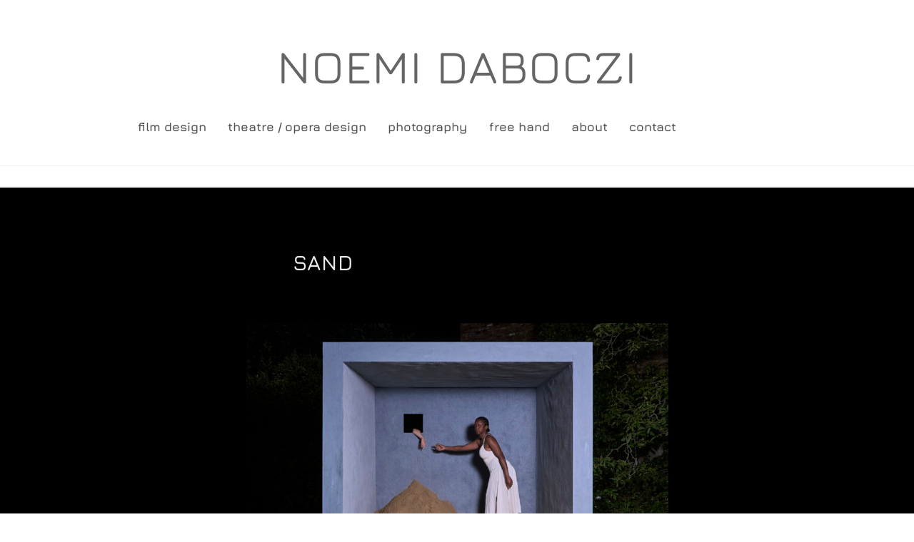

--- FILE ---
content_type: text/html; charset=UTF-8
request_url: https://www.noemidaboczi.com/photography/connection/sand/
body_size: 18863
content:
<!-- This page is cached by the Hummingbird Performance plugin v3.18.1 - https://wordpress.org/plugins/hummingbird-performance/. --><!DOCTYPE html>
<html class="html" lang="en-GB">
<head>
	<meta charset="UTF-8">
	<link rel="profile" href="https://gmpg.org/xfn/11">

	<title>sand | NOEMI DABOCZI</title>
<style>
#wpadminbar #wp-admin-bar-wccp_free_top_button .ab-icon:before {
	content: "\f160";
	color: #02CA02;
	top: 3px;
}
#wpadminbar #wp-admin-bar-wccp_free_top_button .ab-icon {
	transform: rotate(45deg);
}
</style>
<meta name='robots' content='max-image-preview:large' />
<meta name="description" content="SAND CAST: Wing Kei Hoang &amp; Toni Murphy FOREST CONNECTION." />
<meta name="robots" content="index,follow" />
<link rel="canonical" href="https://www.noemidaboczi.com/photography/connection/sand/" />
<meta property="og:locale" content="en_GB" />
<meta property="og:type" content="article" />
<meta property="og:title" content="sand, NOEMI DABOCZI" />
<meta property="og:description" content="SAND CAST: Wing Kei Hoang &amp; Toni Murphy FOREST CONNECTION." />
<meta property="og:url" content="https://www.noemidaboczi.com/photography/connection/sand/" />
<meta property="og:site_name" name="copyright" content="NOEMI DABOCZI" />
<meta name="viewport" content="width=device-width, initial-scale=1"><link rel='dns-prefetch' href='//www.googletagmanager.com' />
<link rel="alternate" type="application/rss+xml" title="NOEMI DABOCZI &raquo; Feed" href="https://www.noemidaboczi.com/feed/" />
<link rel="alternate" type="application/rss+xml" title="NOEMI DABOCZI &raquo; Comments Feed" href="https://www.noemidaboczi.com/comments/feed/" />
<link rel="alternate" title="oEmbed (JSON)" type="application/json+oembed" href="https://www.noemidaboczi.com/wp-json/oembed/1.0/embed?url=https%3A%2F%2Fwww.noemidaboczi.com%2Fphotography%2Fconnection%2Fsand%2F" />
<link rel="alternate" title="oEmbed (XML)" type="text/xml+oembed" href="https://www.noemidaboczi.com/wp-json/oembed/1.0/embed?url=https%3A%2F%2Fwww.noemidaboczi.com%2Fphotography%2Fconnection%2Fsand%2F&#038;format=xml" />
		<style>
			.lazyload,
			.lazyloading {
				max-width: 100%;
			}
		</style>
		<link rel='stylesheet' id='elementor-frontend-css' href='https://www.noemidaboczi.com/wp-content/uploads/elementor/css/custom-frontend.min.css?ver=1769710829' media='all' />
<style id='elementor-frontend-inline-css'>
.elementor-kit-255{--e-global-color-primary:#6EC1E4;--e-global-color-secondary:#54595F;--e-global-color-text:#7A7A7A;--e-global-color-accent:#61CE70;--e-global-typography-primary-font-family:"Jura";--e-global-typography-primary-font-weight:700;--e-global-typography-secondary-font-family:"Jura";--e-global-typography-secondary-font-weight:400;--e-global-typography-text-font-family:"Jura";--e-global-typography-text-font-weight:400;--e-global-typography-accent-font-family:"Jura";--e-global-typography-accent-font-weight:500;}.elementor-kit-255 p{margin-block-end:6px;}.elementor-kit-255 a{font-family:"Jura";}.elementor-kit-255 h1{font-family:"Jura";}.elementor-kit-255 h2{font-family:"Jura";}.elementor-kit-255 h3{font-family:"Jura";}.elementor-section.elementor-section-boxed > .elementor-container{max-width:1140px;}.e-con{--container-max-width:1140px;}.elementor-widget:not(:last-child){margin-block-end:20px;}.elementor-element{--widgets-spacing:20px 20px;--widgets-spacing-row:20px;--widgets-spacing-column:20px;}{}h1.entry-title{display:var(--page-title-display);}@media(max-width:1024px){.elementor-section.elementor-section-boxed > .elementor-container{max-width:1024px;}.e-con{--container-max-width:1024px;}}@media(max-width:767px){.elementor-section.elementor-section-boxed > .elementor-container{max-width:767px;}.e-con{--container-max-width:767px;}}
.elementor-3497 .elementor-element.elementor-element-b027099:not(.elementor-motion-effects-element-type-background), .elementor-3497 .elementor-element.elementor-element-b027099 > .elementor-motion-effects-container > .elementor-motion-effects-layer{background-color:#FFFFFF;}.elementor-3497 .elementor-element.elementor-element-b027099, .elementor-3497 .elementor-element.elementor-element-b027099 > .elementor-background-overlay{border-radius:0px 0px 0px 0px;}.elementor-3497 .elementor-element.elementor-element-b027099{transition:background 0.3s, border 0.3s, border-radius 0.3s, box-shadow 0.3s;padding:0px 0px 0px 0px;}.elementor-3497 .elementor-element.elementor-element-b027099 > .elementor-background-overlay{transition:background 0.3s, border-radius 0.3s, opacity 0.3s;}.elementor-3497 .elementor-element.elementor-element-6672581{--spacer-size:10px;}.elementor-3497 .elementor-element.elementor-element-3185b10:not(.elementor-motion-effects-element-type-background), .elementor-3497 .elementor-element.elementor-element-3185b10 > .elementor-motion-effects-container > .elementor-motion-effects-layer{background-color:#000000;}.elementor-3497 .elementor-element.elementor-element-3185b10{transition:background 0.3s, border 0.3s, border-radius 0.3s, box-shadow 0.3s;padding:80px 300px 0px 400px;}.elementor-3497 .elementor-element.elementor-element-3185b10 > .elementor-background-overlay{transition:background 0.3s, border-radius 0.3s, opacity 0.3s;}.elementor-widget-heading .elementor-heading-title{font-family:var( --e-global-typography-primary-font-family );font-weight:var( --e-global-typography-primary-font-weight );color:var( --e-global-color-primary );}.elementor-3497 .elementor-element.elementor-element-f9cf5ef > .elementor-widget-container{padding:0px 0px 50px 0px;}.elementor-3497 .elementor-element.elementor-element-f9cf5ef{text-align:start;}.elementor-3497 .elementor-element.elementor-element-f9cf5ef .elementor-heading-title{font-size:30px;font-weight:600;letter-spacing:1px;color:#ECECEC;}.elementor-3497 .elementor-element.elementor-element-ff64dec:not(.elementor-motion-effects-element-type-background), .elementor-3497 .elementor-element.elementor-element-ff64dec > .elementor-motion-effects-container > .elementor-motion-effects-layer{background-color:#000000;}.elementor-3497 .elementor-element.elementor-element-ff64dec{transition:background 0.3s, border 0.3s, border-radius 0.3s, box-shadow 0.3s;padding:0px 300px 0px 300px;}.elementor-3497 .elementor-element.elementor-element-ff64dec > .elementor-background-overlay{transition:background 0.3s, border-radius 0.3s, opacity 0.3s;}.elementor-3497 .elementor-element.elementor-element-dd6000e:not(.elementor-motion-effects-element-type-background), .elementor-3497 .elementor-element.elementor-element-dd6000e > .elementor-motion-effects-container > .elementor-motion-effects-layer{background-color:#000000;}.elementor-3497 .elementor-element.elementor-element-dd6000e{transition:background 0.3s, border 0.3s, border-radius 0.3s, box-shadow 0.3s;padding:20px 300px 10px 300px;}.elementor-3497 .elementor-element.elementor-element-dd6000e > .elementor-background-overlay{transition:background 0.3s, border-radius 0.3s, opacity 0.3s;}.elementor-3497 .elementor-element.elementor-element-724bb8f > .elementor-element-populated{padding:0px 0px 0px 0px;}.elementor-widget-text-editor{font-family:var( --e-global-typography-text-font-family );font-weight:var( --e-global-typography-text-font-weight );color:var( --e-global-color-text );}.elementor-widget-text-editor.elementor-drop-cap-view-stacked .elementor-drop-cap{background-color:var( --e-global-color-primary );}.elementor-widget-text-editor.elementor-drop-cap-view-framed .elementor-drop-cap, .elementor-widget-text-editor.elementor-drop-cap-view-default .elementor-drop-cap{color:var( --e-global-color-primary );border-color:var( --e-global-color-primary );}.elementor-3497 .elementor-element.elementor-element-212eba2 > .elementor-widget-container{padding:05px 0px 05px 0px;}.elementor-3497 .elementor-element.elementor-element-212eba2{text-align:end;font-size:16px;font-weight:500;line-height:1em;letter-spacing:0px;color:#C2C2C2;}.elementor-3497 .elementor-element.elementor-element-5fbdcdc:not(.elementor-motion-effects-element-type-background), .elementor-3497 .elementor-element.elementor-element-5fbdcdc > .elementor-motion-effects-container > .elementor-motion-effects-layer{background-color:#000000;}.elementor-3497 .elementor-element.elementor-element-5fbdcdc{transition:background 0.3s, border 0.3s, border-radius 0.3s, box-shadow 0.3s;padding:30px 300px 120px 300px;}.elementor-3497 .elementor-element.elementor-element-5fbdcdc > .elementor-background-overlay{transition:background 0.3s, border-radius 0.3s, opacity 0.3s;}.elementor-3497 .elementor-element.elementor-element-4c69250 .htmega-button .htb-btn{background-color:#272727;color:#ECECEC;font-size:12px;font-weight:800;letter-spacing:1px;}.elementor-3497 .elementor-element.elementor-element-4c69250 .htmega-button .htb-btn:hover,.elementor-3497 .elementor-element.elementor-element-4c69250 .htmega-button .htb-btn:hover:before{background-color:#9C9C9C00;}.elementor-3497 .elementor-element.elementor-element-4c69250 .button-align-icon-right .htmega_button_icon{margin-left:10px;}.elementor-3497 .elementor-element.elementor-element-4c69250 .button-align-icon-left .htmega_button_icon{margin-right:10px;}.elementor-3497 .elementor-element.elementor-element-4c69250 .button-align-icon-top .htmega_button_icon{margin-bottom:10px;}.elementor-3497 .elementor-element.elementor-element-4c69250 .button-align-icon-bottom .htmega_button_icon{margin-top:10px;}.elementor-3497 .elementor-element.elementor-element-4c69250{text-align:left;}.elementor-3497 .elementor-element.elementor-element-4c69250 .htmega-button .htb-btn:hover{color:#BDBDBD;}.elementor-3497 .elementor-element.elementor-element-b5b97ad > .elementor-element-populated{text-align:center;}.elementor-3497 .elementor-element.elementor-element-97a836d .htmega-button .htb-btn{background-color:#272727;color:#ECECEC;font-size:12px;font-weight:800;letter-spacing:1px;}.elementor-3497 .elementor-element.elementor-element-97a836d .htmega-button .htb-btn:hover,.elementor-3497 .elementor-element.elementor-element-97a836d .htmega-button .htb-btn:hover:before{background-color:#9C9C9C00;}.elementor-3497 .elementor-element.elementor-element-97a836d{text-align:center;}.elementor-3497 .elementor-element.elementor-element-97a836d .htmega-button .htb-btn:hover{color:#BDBDBD;}.elementor-3497 .elementor-element.elementor-element-001e779 .htmega-button .htb-btn{background-color:#272727;color:#ECECEC;font-size:12px;font-weight:800;letter-spacing:1px;}.elementor-3497 .elementor-element.elementor-element-001e779 .htmega-button .htb-btn:hover,.elementor-3497 .elementor-element.elementor-element-001e779 .htmega-button .htb-btn:hover:before{background-color:#9C9C9C00;}.elementor-3497 .elementor-element.elementor-element-001e779 .button-align-icon-right .htmega_button_icon{margin-left:10px;}.elementor-3497 .elementor-element.elementor-element-001e779 .button-align-icon-left .htmega_button_icon{margin-right:10px;}.elementor-3497 .elementor-element.elementor-element-001e779 .button-align-icon-top .htmega_button_icon{margin-bottom:10px;}.elementor-3497 .elementor-element.elementor-element-001e779 .button-align-icon-bottom .htmega_button_icon{margin-top:10px;}.elementor-3497 .elementor-element.elementor-element-001e779{text-align:right;}.elementor-3497 .elementor-element.elementor-element-001e779 .htmega-button .htb-btn:hover{color:#BDBDBD;}@media(max-width:1024px) and (min-width:768px){.elementor-3497 .elementor-element.elementor-element-902369b{width:38%;}.elementor-3497 .elementor-element.elementor-element-b5b97ad{width:24%;}.elementor-3497 .elementor-element.elementor-element-5f3b9ef{width:38%;}}@media(max-width:1024px){.elementor-3497 .elementor-element.elementor-element-b027099{margin-top:0px;margin-bottom:0px;padding:0px 20px 0px 20px;}.elementor-3497 .elementor-element.elementor-element-dec12fc > .elementor-widget-wrap > .elementor-widget:not(.elementor-widget__width-auto):not(.elementor-widget__width-initial):not(:last-child):not(.elementor-absolute){margin-block-end:0px;}.elementor-3497 .elementor-element.elementor-element-dec12fc > .elementor-element-populated{margin:0px 0px 0px 0px;--e-column-margin-right:0px;--e-column-margin-left:0px;padding:0px 0px 0px 0px;}.elementor-3497 .elementor-element.elementor-element-6672581{--spacer-size:20px;}.elementor-3497 .elementor-element.elementor-element-6672581 > .elementor-widget-container{margin:0px 0px 0px 0px;padding:0px 0px 0px 0px;}.elementor-3497 .elementor-element.elementor-element-3185b10{padding:50px 10px 0px 10px;}.elementor-3497 .elementor-element.elementor-element-f9cf5ef > .elementor-widget-container{padding:0px 0px 0px 0px;}.elementor-3497 .elementor-element.elementor-element-ff64dec{padding:30px 10px 0px 10px;}.elementor-3497 .elementor-element.elementor-element-dd6000e{padding:30px 020px 80px 20px;}.elementor-3497 .elementor-element.elementor-element-212eba2{text-align:center;font-size:14px;}.elementor-3497 .elementor-element.elementor-element-5fbdcdc{padding:30px 020px 80px 20px;}}@media(max-width:767px){.elementor-3497 .elementor-element.elementor-element-b027099{padding:0px 10px 0px 10px;}.elementor-3497 .elementor-element.elementor-element-3185b10{padding:30px 10px 0px 10px;}.elementor-3497 .elementor-element.elementor-element-dd6000e{padding:20px 10px 80px 10px;}.elementor-3497 .elementor-element.elementor-element-212eba2{text-align:center;font-size:15px;letter-spacing:0px;}.elementor-3497 .elementor-element.elementor-element-5fbdcdc{padding:20px 10px 80px 10px;}.elementor-3497 .elementor-element.elementor-element-902369b > .elementor-element-populated{padding:10px 0px 10px 0px;}.elementor-3497 .elementor-element.elementor-element-4c69250{text-align:center;}.elementor-3497 .elementor-element.elementor-element-97a836d{text-align:center;}.elementor-3497 .elementor-element.elementor-element-5f3b9ef > .elementor-element-populated{padding:10px 0px 10px 0px;}.elementor-3497 .elementor-element.elementor-element-001e779{text-align:center;}}
.elementor-2484 .elementor-element.elementor-element-872e10f a:hover{color:#7D7D7D;}.elementor-2484 .elementor-element.elementor-element-872e10f{padding:050px 0px 10px 0px;}.elementor-2484 .elementor-element.elementor-element-d2bd369 .elementor-element-populated a{color:#656565;}.elementor-2484 .elementor-element.elementor-element-d2bd369 .elementor-element-populated a:hover{color:#AAAAAA;}.elementor-widget-heading .elementor-heading-title{font-family:var( --e-global-typography-primary-font-family );font-weight:var( --e-global-typography-primary-font-weight );color:var( --e-global-color-primary );}.elementor-2484 .elementor-element.elementor-element-d624d06{text-align:center;}.elementor-2484 .elementor-element.elementor-element-d624d06 .elementor-heading-title{font-family:"Jura";font-size:65px;font-weight:500;letter-spacing:1px;color:#4D4D4D;}.elementor-2484 .elementor-element.elementor-element-43c480f{padding:0px 0px 20px 0px;}.elementor-widget-navigation-menu .menu-item a.hfe-menu-item.elementor-button{background-color:var( --e-global-color-accent );font-family:var( --e-global-typography-accent-font-family );font-weight:var( --e-global-typography-accent-font-weight );}.elementor-widget-navigation-menu .menu-item a.hfe-menu-item.elementor-button:hover{background-color:var( --e-global-color-accent );}.elementor-widget-navigation-menu a.hfe-menu-item, .elementor-widget-navigation-menu a.hfe-sub-menu-item{font-family:var( --e-global-typography-primary-font-family );font-weight:var( --e-global-typography-primary-font-weight );}.elementor-widget-navigation-menu .menu-item a.hfe-menu-item, .elementor-widget-navigation-menu .sub-menu a.hfe-sub-menu-item{color:var( --e-global-color-text );}.elementor-widget-navigation-menu .menu-item a.hfe-menu-item:hover,
								.elementor-widget-navigation-menu .sub-menu a.hfe-sub-menu-item:hover,
								.elementor-widget-navigation-menu .menu-item.current-menu-item a.hfe-menu-item,
								.elementor-widget-navigation-menu .menu-item a.hfe-menu-item.highlighted,
								.elementor-widget-navigation-menu .menu-item a.hfe-menu-item:focus{color:var( --e-global-color-accent );}.elementor-widget-navigation-menu .hfe-nav-menu-layout:not(.hfe-pointer__framed) .menu-item.parent a.hfe-menu-item:before,
								.elementor-widget-navigation-menu .hfe-nav-menu-layout:not(.hfe-pointer__framed) .menu-item.parent a.hfe-menu-item:after{background-color:var( --e-global-color-accent );}.elementor-widget-navigation-menu .hfe-nav-menu-layout:not(.hfe-pointer__framed) .menu-item.parent .sub-menu .hfe-has-submenu-container a:after{background-color:var( --e-global-color-accent );}.elementor-widget-navigation-menu .hfe-pointer__framed .menu-item.parent a.hfe-menu-item:before,
								.elementor-widget-navigation-menu .hfe-pointer__framed .menu-item.parent a.hfe-menu-item:after{border-color:var( --e-global-color-accent );}
							.elementor-widget-navigation-menu .sub-menu li a.hfe-sub-menu-item,
							.elementor-widget-navigation-menu nav.hfe-dropdown li a.hfe-sub-menu-item,
							.elementor-widget-navigation-menu nav.hfe-dropdown li a.hfe-menu-item,
							.elementor-widget-navigation-menu nav.hfe-dropdown-expandible li a.hfe-menu-item,
							.elementor-widget-navigation-menu nav.hfe-dropdown-expandible li a.hfe-sub-menu-item{font-family:var( --e-global-typography-accent-font-family );font-weight:var( --e-global-typography-accent-font-weight );}.elementor-2484 .elementor-element.elementor-element-d9a6066 .menu-item a.hfe-menu-item{padding-left:15px;padding-right:15px;}.elementor-2484 .elementor-element.elementor-element-d9a6066 .menu-item a.hfe-sub-menu-item{padding-left:calc( 15px + 20px );padding-right:15px;}.elementor-2484 .elementor-element.elementor-element-d9a6066 .hfe-nav-menu__layout-vertical .menu-item ul ul a.hfe-sub-menu-item{padding-left:calc( 15px + 40px );padding-right:15px;}.elementor-2484 .elementor-element.elementor-element-d9a6066 .hfe-nav-menu__layout-vertical .menu-item ul ul ul a.hfe-sub-menu-item{padding-left:calc( 15px + 60px );padding-right:15px;}.elementor-2484 .elementor-element.elementor-element-d9a6066 .hfe-nav-menu__layout-vertical .menu-item ul ul ul ul a.hfe-sub-menu-item{padding-left:calc( 15px + 80px );padding-right:15px;}.elementor-2484 .elementor-element.elementor-element-d9a6066 .menu-item a.hfe-menu-item, .elementor-2484 .elementor-element.elementor-element-d9a6066 .menu-item a.hfe-sub-menu-item{padding-top:15px;padding-bottom:15px;}.elementor-2484 .elementor-element.elementor-element-d9a6066 ul.sub-menu{width:220px;}.elementor-2484 .elementor-element.elementor-element-d9a6066 .sub-menu a.hfe-sub-menu-item,
						 .elementor-2484 .elementor-element.elementor-element-d9a6066 nav.hfe-dropdown li a.hfe-menu-item,
						 .elementor-2484 .elementor-element.elementor-element-d9a6066 nav.hfe-dropdown li a.hfe-sub-menu-item,
						 .elementor-2484 .elementor-element.elementor-element-d9a6066 nav.hfe-dropdown-expandible li a.hfe-menu-item,
						 .elementor-2484 .elementor-element.elementor-element-d9a6066 nav.hfe-dropdown-expandible li a.hfe-sub-menu-item{padding-top:15px;padding-bottom:15px;}.elementor-2484 .elementor-element.elementor-element-d9a6066 .hfe-nav-menu__toggle{margin:0 auto;}.elementor-2484 .elementor-element.elementor-element-d9a6066 a.hfe-menu-item, .elementor-2484 .elementor-element.elementor-element-d9a6066 a.hfe-sub-menu-item{font-family:"Jura";font-size:17px;font-weight:700;letter-spacing:0px;}.elementor-2484 .elementor-element.elementor-element-d9a6066 .menu-item a.hfe-menu-item, .elementor-2484 .elementor-element.elementor-element-d9a6066 .sub-menu a.hfe-sub-menu-item{color:#4D4D4D;}.elementor-2484 .elementor-element.elementor-element-d9a6066 .menu-item a.hfe-menu-item:hover,
								.elementor-2484 .elementor-element.elementor-element-d9a6066 .sub-menu a.hfe-sub-menu-item:hover,
								.elementor-2484 .elementor-element.elementor-element-d9a6066 .menu-item.current-menu-item a.hfe-menu-item,
								.elementor-2484 .elementor-element.elementor-element-d9a6066 .menu-item a.hfe-menu-item.highlighted,
								.elementor-2484 .elementor-element.elementor-element-d9a6066 .menu-item a.hfe-menu-item:focus{color:#BBBBBB;}.elementor-2484 .elementor-element.elementor-element-d9a6066 .sub-menu,
								.elementor-2484 .elementor-element.elementor-element-d9a6066 nav.hfe-dropdown,
								.elementor-2484 .elementor-element.elementor-element-d9a6066 nav.hfe-dropdown-expandible,
								.elementor-2484 .elementor-element.elementor-element-d9a6066 nav.hfe-dropdown .menu-item a.hfe-menu-item,
								.elementor-2484 .elementor-element.elementor-element-d9a6066 nav.hfe-dropdown .menu-item a.hfe-sub-menu-item{background-color:#fff;}.elementor-2484 .elementor-element.elementor-element-d9a6066 .sub-menu li.menu-item:not(:last-child),
						.elementor-2484 .elementor-element.elementor-element-d9a6066 nav.hfe-dropdown li.menu-item:not(:last-child),
						.elementor-2484 .elementor-element.elementor-element-d9a6066 nav.hfe-dropdown-expandible li.menu-item:not(:last-child){border-bottom-style:solid;border-bottom-color:#c4c4c4;border-bottom-width:1px;}@media(max-width:1024px){.elementor-2484 .elementor-element.elementor-element-43c480f{margin-top:0px;margin-bottom:0px;padding:0px 0px 20px 0px;}.elementor-2484 .elementor-element.elementor-element-f1d5a0f > .elementor-element-populated{margin:0px 0px 0px 0px;--e-column-margin-right:0px;--e-column-margin-left:0px;padding:0px 0px 0px 0px;}.elementor-2484 .elementor-element.elementor-element-d9a6066 a.hfe-menu-item, .elementor-2484 .elementor-element.elementor-element-d9a6066 a.hfe-sub-menu-item{font-size:13px;}}@media(max-width:767px){.elementor-2484 .elementor-element.elementor-element-872e10f{padding:30px 0px 0px 0px;}.elementor-2484 .elementor-element.elementor-element-d624d06 .elementor-heading-title{font-size:50px;}}
.elementor-730 .elementor-element.elementor-element-9826f2e > .elementor-container > .elementor-column > .elementor-widget-wrap{align-content:center;align-items:center;}.elementor-730 .elementor-element.elementor-element-9826f2e:not(.elementor-motion-effects-element-type-background), .elementor-730 .elementor-element.elementor-element-9826f2e > .elementor-motion-effects-container > .elementor-motion-effects-layer{background-color:#474747;}.elementor-730 .elementor-element.elementor-element-9826f2e, .elementor-730 .elementor-element.elementor-element-9826f2e > .elementor-background-overlay{border-radius:0px 0px 0px 0px;}.elementor-730 .elementor-element.elementor-element-9826f2e{transition:background 0.3s, border 0.3s, border-radius 0.3s, box-shadow 0.3s;margin-top:0px;margin-bottom:0px;padding:0px 0px 0px 0px;}.elementor-730 .elementor-element.elementor-element-9826f2e > .elementor-background-overlay{transition:background 0.3s, border-radius 0.3s, opacity 0.3s;}.elementor-730 .elementor-element.elementor-element-e25669e > .elementor-element-populated{text-align:start;padding:12px 0px 10px 0px;}.elementor-widget-heading .elementor-heading-title{font-family:var( --e-global-typography-primary-font-family );font-weight:var( --e-global-typography-primary-font-weight );color:var( --e-global-color-primary );}.elementor-730 .elementor-element.elementor-element-1cce56a > .elementor-widget-container{margin:0px 0px 0px 0px;padding:5px 0px 10px 50px;}.elementor-730 .elementor-element.elementor-element-1cce56a{text-align:start;}.elementor-730 .elementor-element.elementor-element-1cce56a .elementor-heading-title{font-size:12px;font-weight:400;line-height:0em;letter-spacing:0px;color:#FFFFFF;}.elementor-bc-flex-widget .elementor-730 .elementor-element.elementor-element-4e22fb5.elementor-column .elementor-widget-wrap{align-items:center;}.elementor-730 .elementor-element.elementor-element-4e22fb5.elementor-column.elementor-element[data-element_type="column"] > .elementor-widget-wrap.elementor-element-populated{align-content:center;align-items:center;}.elementor-bc-flex-widget .elementor-730 .elementor-element.elementor-element-71e074f.elementor-column .elementor-widget-wrap{align-items:center;}.elementor-730 .elementor-element.elementor-element-71e074f.elementor-column.elementor-element[data-element_type="column"] > .elementor-widget-wrap.elementor-element-populated{align-content:center;align-items:center;}.elementor-730 .elementor-element.elementor-element-71e074f > .elementor-element-populated{padding:0px 50px 0px 0px;}@media(max-width:1024px){.elementor-730 .elementor-element.elementor-element-9826f2e{margin-top:0px;margin-bottom:0px;}.elementor-730 .elementor-element.elementor-element-1cce56a > .elementor-widget-container{padding:5px 0px 10px 20px;}.elementor-730 .elementor-element.elementor-element-1cce56a{text-align:start;}.elementor-730 .elementor-element.elementor-element-1cce56a .elementor-heading-title{font-size:11px;}.elementor-bc-flex-widget .elementor-730 .elementor-element.elementor-element-4e22fb5.elementor-column .elementor-widget-wrap{align-items:center;}.elementor-730 .elementor-element.elementor-element-4e22fb5.elementor-column.elementor-element[data-element_type="column"] > .elementor-widget-wrap.elementor-element-populated{align-content:center;align-items:center;}.elementor-730 .elementor-element.elementor-element-4e22fb5.elementor-column > .elementor-widget-wrap{justify-content:flex-end;}.elementor-730 .elementor-element.elementor-element-4e22fb5 > .elementor-widget-wrap > .elementor-widget:not(.elementor-widget__width-auto):not(.elementor-widget__width-initial):not(:last-child):not(.elementor-absolute){margin-block-end:0px;}.elementor-730 .elementor-element.elementor-element-4e22fb5 > .elementor-element-populated{padding:0px 10px 0px 0px;}.elementor-bc-flex-widget .elementor-730 .elementor-element.elementor-element-71e074f.elementor-column .elementor-widget-wrap{align-items:center;}.elementor-730 .elementor-element.elementor-element-71e074f.elementor-column.elementor-element[data-element_type="column"] > .elementor-widget-wrap.elementor-element-populated{align-content:center;align-items:center;}}@media(max-width:767px){.elementor-730 .elementor-element.elementor-element-9826f2e{margin-top:0px;margin-bottom:0px;padding:10px 0px 10px 0px;}.elementor-730 .elementor-element.elementor-element-e25669e{width:55%;}.elementor-bc-flex-widget .elementor-730 .elementor-element.elementor-element-e25669e.elementor-column .elementor-widget-wrap{align-items:center;}.elementor-730 .elementor-element.elementor-element-e25669e.elementor-column.elementor-element[data-element_type="column"] > .elementor-widget-wrap.elementor-element-populated{align-content:center;align-items:center;}.elementor-730 .elementor-element.elementor-element-e25669e > .elementor-widget-wrap > .elementor-widget:not(.elementor-widget__width-auto):not(.elementor-widget__width-initial):not(:last-child):not(.elementor-absolute){margin-block-end:0px;}.elementor-730 .elementor-element.elementor-element-e25669e > .elementor-element-populated{margin:0px 0px 0px 0px;--e-column-margin-right:0px;--e-column-margin-left:0px;padding:3px 0px 7px 10px;}.elementor-730 .elementor-element.elementor-element-1cce56a > .elementor-widget-container{padding:0px 0px 0px 0px;}.elementor-730 .elementor-element.elementor-element-1cce56a .elementor-heading-title{font-size:10px;line-height:0em;}.elementor-730 .elementor-element.elementor-element-4e22fb5{width:25%;}.elementor-730 .elementor-element.elementor-element-4e22fb5 > .elementor-element-populated{margin:0px 0px 0px 0px;--e-column-margin-right:0px;--e-column-margin-left:0px;padding:3px 2px 7px 0px;}.elementor-730 .elementor-element.elementor-element-71e074f{width:20%;}.elementor-730 .elementor-element.elementor-element-71e074f > .elementor-widget-wrap > .elementor-widget:not(.elementor-widget__width-auto):not(.elementor-widget__width-initial):not(:last-child):not(.elementor-absolute){margin-block-end:0px;}.elementor-730 .elementor-element.elementor-element-71e074f > .elementor-element-populated{margin:0px 0px 0px 0px;--e-column-margin-right:0px;--e-column-margin-left:0px;padding:3px 10px 7px 0px;}}@media(min-width:768px){.elementor-730 .elementor-element.elementor-element-e25669e{width:52.951%;}.elementor-730 .elementor-element.elementor-element-4e22fb5{width:37.632%;}.elementor-730 .elementor-element.elementor-element-71e074f{width:8.696%;}}@media(max-width:1024px) and (min-width:768px){.elementor-730 .elementor-element.elementor-element-e25669e{width:43%;}.elementor-730 .elementor-element.elementor-element-4e22fb5{width:47%;}.elementor-730 .elementor-element.elementor-element-71e074f{width:10%;}}
.elementor-widget-heading .elementor-heading-title{font-family:var( --e-global-typography-primary-font-family );font-weight:var( --e-global-typography-primary-font-weight );color:var( --e-global-color-primary );}.elementor-705 .elementor-element.elementor-element-66d2c81 > .elementor-widget-container{padding:100px 0px 50px 0px;}.elementor-705 .elementor-element.elementor-element-66d2c81{text-align:center;}.elementor-705 .elementor-element.elementor-element-66d2c81 .elementor-heading-title{font-size:30px;font-weight:300;letter-spacing:1px;color:#000000;}.elementor-widget-button .elementor-button{background-color:var( --e-global-color-accent );font-family:var( --e-global-typography-accent-font-family );font-weight:var( --e-global-typography-accent-font-weight );}.elementor-705 .elementor-element.elementor-element-5a125d8 .elementor-button{background-color:#8D8D8D;font-weight:500;border-radius:0px 0px 0px 0px;}.elementor-705 .elementor-element.elementor-element-5a125d8 .elementor-button:hover, .elementor-705 .elementor-element.elementor-element-5a125d8 .elementor-button:focus{background-color:#C2C1C1;}.elementor-705 .elementor-element.elementor-element-5a125d8 > .elementor-widget-container{padding:0px 0px 100px 0px;}.elementor-705 .elementor-element.elementor-element-5a125d8 .elementor-button-content-wrapper{flex-direction:row;}
/*# sourceURL=elementor-frontend-inline-css */
</style>
<style id='wp-img-auto-sizes-contain-inline-css'>
img:is([sizes=auto i],[sizes^="auto," i]){contain-intrinsic-size:3000px 1500px}
/*# sourceURL=wp-img-auto-sizes-contain-inline-css */
</style>
<link rel='stylesheet' id='hfe-widgets-style-css' href='https://www.noemidaboczi.com/wp-content/uploads/hummingbird-assets/b528d10dfb7cb61d49c147874c913651.css' media='all' />
<style id='wp-emoji-styles-inline-css'>

	img.wp-smiley, img.emoji {
		display: inline !important;
		border: none !important;
		box-shadow: none !important;
		height: 1em !important;
		width: 1em !important;
		margin: 0 0.07em !important;
		vertical-align: -0.1em !important;
		background: none !important;
		padding: 0 !important;
	}
/*# sourceURL=wp-emoji-styles-inline-css */
</style>
<style id='classic-theme-styles-inline-css'>
/*! This file is auto-generated */
.wp-block-button__link{color:#fff;background-color:#32373c;border-radius:9999px;box-shadow:none;text-decoration:none;padding:calc(.667em + 2px) calc(1.333em + 2px);font-size:1.125em}.wp-block-file__button{background:#32373c;color:#fff;text-decoration:none}
/*# sourceURL=/wp-includes/css/classic-themes.min.css */
</style>
<style id='global-styles-inline-css'>
:root{--wp--preset--aspect-ratio--square: 1;--wp--preset--aspect-ratio--4-3: 4/3;--wp--preset--aspect-ratio--3-4: 3/4;--wp--preset--aspect-ratio--3-2: 3/2;--wp--preset--aspect-ratio--2-3: 2/3;--wp--preset--aspect-ratio--16-9: 16/9;--wp--preset--aspect-ratio--9-16: 9/16;--wp--preset--color--black: #000000;--wp--preset--color--cyan-bluish-gray: #abb8c3;--wp--preset--color--white: #ffffff;--wp--preset--color--pale-pink: #f78da7;--wp--preset--color--vivid-red: #cf2e2e;--wp--preset--color--luminous-vivid-orange: #ff6900;--wp--preset--color--luminous-vivid-amber: #fcb900;--wp--preset--color--light-green-cyan: #7bdcb5;--wp--preset--color--vivid-green-cyan: #00d084;--wp--preset--color--pale-cyan-blue: #8ed1fc;--wp--preset--color--vivid-cyan-blue: #0693e3;--wp--preset--color--vivid-purple: #9b51e0;--wp--preset--gradient--vivid-cyan-blue-to-vivid-purple: linear-gradient(135deg,rgb(6,147,227) 0%,rgb(155,81,224) 100%);--wp--preset--gradient--light-green-cyan-to-vivid-green-cyan: linear-gradient(135deg,rgb(122,220,180) 0%,rgb(0,208,130) 100%);--wp--preset--gradient--luminous-vivid-amber-to-luminous-vivid-orange: linear-gradient(135deg,rgb(252,185,0) 0%,rgb(255,105,0) 100%);--wp--preset--gradient--luminous-vivid-orange-to-vivid-red: linear-gradient(135deg,rgb(255,105,0) 0%,rgb(207,46,46) 100%);--wp--preset--gradient--very-light-gray-to-cyan-bluish-gray: linear-gradient(135deg,rgb(238,238,238) 0%,rgb(169,184,195) 100%);--wp--preset--gradient--cool-to-warm-spectrum: linear-gradient(135deg,rgb(74,234,220) 0%,rgb(151,120,209) 20%,rgb(207,42,186) 40%,rgb(238,44,130) 60%,rgb(251,105,98) 80%,rgb(254,248,76) 100%);--wp--preset--gradient--blush-light-purple: linear-gradient(135deg,rgb(255,206,236) 0%,rgb(152,150,240) 100%);--wp--preset--gradient--blush-bordeaux: linear-gradient(135deg,rgb(254,205,165) 0%,rgb(254,45,45) 50%,rgb(107,0,62) 100%);--wp--preset--gradient--luminous-dusk: linear-gradient(135deg,rgb(255,203,112) 0%,rgb(199,81,192) 50%,rgb(65,88,208) 100%);--wp--preset--gradient--pale-ocean: linear-gradient(135deg,rgb(255,245,203) 0%,rgb(182,227,212) 50%,rgb(51,167,181) 100%);--wp--preset--gradient--electric-grass: linear-gradient(135deg,rgb(202,248,128) 0%,rgb(113,206,126) 100%);--wp--preset--gradient--midnight: linear-gradient(135deg,rgb(2,3,129) 0%,rgb(40,116,252) 100%);--wp--preset--font-size--small: 13px;--wp--preset--font-size--medium: 20px;--wp--preset--font-size--large: 36px;--wp--preset--font-size--x-large: 42px;--wp--preset--spacing--20: 0.44rem;--wp--preset--spacing--30: 0.67rem;--wp--preset--spacing--40: 1rem;--wp--preset--spacing--50: 1.5rem;--wp--preset--spacing--60: 2.25rem;--wp--preset--spacing--70: 3.38rem;--wp--preset--spacing--80: 5.06rem;--wp--preset--shadow--natural: 6px 6px 9px rgba(0, 0, 0, 0.2);--wp--preset--shadow--deep: 12px 12px 50px rgba(0, 0, 0, 0.4);--wp--preset--shadow--sharp: 6px 6px 0px rgba(0, 0, 0, 0.2);--wp--preset--shadow--outlined: 6px 6px 0px -3px rgb(255, 255, 255), 6px 6px rgb(0, 0, 0);--wp--preset--shadow--crisp: 6px 6px 0px rgb(0, 0, 0);}:where(.is-layout-flex){gap: 0.5em;}:where(.is-layout-grid){gap: 0.5em;}body .is-layout-flex{display: flex;}.is-layout-flex{flex-wrap: wrap;align-items: center;}.is-layout-flex > :is(*, div){margin: 0;}body .is-layout-grid{display: grid;}.is-layout-grid > :is(*, div){margin: 0;}:where(.wp-block-columns.is-layout-flex){gap: 2em;}:where(.wp-block-columns.is-layout-grid){gap: 2em;}:where(.wp-block-post-template.is-layout-flex){gap: 1.25em;}:where(.wp-block-post-template.is-layout-grid){gap: 1.25em;}.has-black-color{color: var(--wp--preset--color--black) !important;}.has-cyan-bluish-gray-color{color: var(--wp--preset--color--cyan-bluish-gray) !important;}.has-white-color{color: var(--wp--preset--color--white) !important;}.has-pale-pink-color{color: var(--wp--preset--color--pale-pink) !important;}.has-vivid-red-color{color: var(--wp--preset--color--vivid-red) !important;}.has-luminous-vivid-orange-color{color: var(--wp--preset--color--luminous-vivid-orange) !important;}.has-luminous-vivid-amber-color{color: var(--wp--preset--color--luminous-vivid-amber) !important;}.has-light-green-cyan-color{color: var(--wp--preset--color--light-green-cyan) !important;}.has-vivid-green-cyan-color{color: var(--wp--preset--color--vivid-green-cyan) !important;}.has-pale-cyan-blue-color{color: var(--wp--preset--color--pale-cyan-blue) !important;}.has-vivid-cyan-blue-color{color: var(--wp--preset--color--vivid-cyan-blue) !important;}.has-vivid-purple-color{color: var(--wp--preset--color--vivid-purple) !important;}.has-black-background-color{background-color: var(--wp--preset--color--black) !important;}.has-cyan-bluish-gray-background-color{background-color: var(--wp--preset--color--cyan-bluish-gray) !important;}.has-white-background-color{background-color: var(--wp--preset--color--white) !important;}.has-pale-pink-background-color{background-color: var(--wp--preset--color--pale-pink) !important;}.has-vivid-red-background-color{background-color: var(--wp--preset--color--vivid-red) !important;}.has-luminous-vivid-orange-background-color{background-color: var(--wp--preset--color--luminous-vivid-orange) !important;}.has-luminous-vivid-amber-background-color{background-color: var(--wp--preset--color--luminous-vivid-amber) !important;}.has-light-green-cyan-background-color{background-color: var(--wp--preset--color--light-green-cyan) !important;}.has-vivid-green-cyan-background-color{background-color: var(--wp--preset--color--vivid-green-cyan) !important;}.has-pale-cyan-blue-background-color{background-color: var(--wp--preset--color--pale-cyan-blue) !important;}.has-vivid-cyan-blue-background-color{background-color: var(--wp--preset--color--vivid-cyan-blue) !important;}.has-vivid-purple-background-color{background-color: var(--wp--preset--color--vivid-purple) !important;}.has-black-border-color{border-color: var(--wp--preset--color--black) !important;}.has-cyan-bluish-gray-border-color{border-color: var(--wp--preset--color--cyan-bluish-gray) !important;}.has-white-border-color{border-color: var(--wp--preset--color--white) !important;}.has-pale-pink-border-color{border-color: var(--wp--preset--color--pale-pink) !important;}.has-vivid-red-border-color{border-color: var(--wp--preset--color--vivid-red) !important;}.has-luminous-vivid-orange-border-color{border-color: var(--wp--preset--color--luminous-vivid-orange) !important;}.has-luminous-vivid-amber-border-color{border-color: var(--wp--preset--color--luminous-vivid-amber) !important;}.has-light-green-cyan-border-color{border-color: var(--wp--preset--color--light-green-cyan) !important;}.has-vivid-green-cyan-border-color{border-color: var(--wp--preset--color--vivid-green-cyan) !important;}.has-pale-cyan-blue-border-color{border-color: var(--wp--preset--color--pale-cyan-blue) !important;}.has-vivid-cyan-blue-border-color{border-color: var(--wp--preset--color--vivid-cyan-blue) !important;}.has-vivid-purple-border-color{border-color: var(--wp--preset--color--vivid-purple) !important;}.has-vivid-cyan-blue-to-vivid-purple-gradient-background{background: var(--wp--preset--gradient--vivid-cyan-blue-to-vivid-purple) !important;}.has-light-green-cyan-to-vivid-green-cyan-gradient-background{background: var(--wp--preset--gradient--light-green-cyan-to-vivid-green-cyan) !important;}.has-luminous-vivid-amber-to-luminous-vivid-orange-gradient-background{background: var(--wp--preset--gradient--luminous-vivid-amber-to-luminous-vivid-orange) !important;}.has-luminous-vivid-orange-to-vivid-red-gradient-background{background: var(--wp--preset--gradient--luminous-vivid-orange-to-vivid-red) !important;}.has-very-light-gray-to-cyan-bluish-gray-gradient-background{background: var(--wp--preset--gradient--very-light-gray-to-cyan-bluish-gray) !important;}.has-cool-to-warm-spectrum-gradient-background{background: var(--wp--preset--gradient--cool-to-warm-spectrum) !important;}.has-blush-light-purple-gradient-background{background: var(--wp--preset--gradient--blush-light-purple) !important;}.has-blush-bordeaux-gradient-background{background: var(--wp--preset--gradient--blush-bordeaux) !important;}.has-luminous-dusk-gradient-background{background: var(--wp--preset--gradient--luminous-dusk) !important;}.has-pale-ocean-gradient-background{background: var(--wp--preset--gradient--pale-ocean) !important;}.has-electric-grass-gradient-background{background: var(--wp--preset--gradient--electric-grass) !important;}.has-midnight-gradient-background{background: var(--wp--preset--gradient--midnight) !important;}.has-small-font-size{font-size: var(--wp--preset--font-size--small) !important;}.has-medium-font-size{font-size: var(--wp--preset--font-size--medium) !important;}.has-large-font-size{font-size: var(--wp--preset--font-size--large) !important;}.has-x-large-font-size{font-size: var(--wp--preset--font-size--x-large) !important;}
:where(.wp-block-post-template.is-layout-flex){gap: 1.25em;}:where(.wp-block-post-template.is-layout-grid){gap: 1.25em;}
:where(.wp-block-term-template.is-layout-flex){gap: 1.25em;}:where(.wp-block-term-template.is-layout-grid){gap: 1.25em;}
:where(.wp-block-columns.is-layout-flex){gap: 2em;}:where(.wp-block-columns.is-layout-grid){gap: 2em;}
:root :where(.wp-block-pullquote){font-size: 1.5em;line-height: 1.6;}
/*# sourceURL=global-styles-inline-css */
</style>
<link rel='stylesheet' id='wphb-1-css' href='https://www.noemidaboczi.com/wp-content/uploads/hummingbird-assets/ad1884f15b76d80aedd19c71892d0e9c.css' media='all' />
<link rel='stylesheet' id='fancybox-css' href='https://www.noemidaboczi.com/wp-content/plugins/easy-fancybox/fancybox/1.5.4/jquery.fancybox.min.css?ver=6.9' media='screen' />
<link rel='stylesheet' id='wphb-2-css' href='https://www.noemidaboczi.com/wp-content/uploads/hummingbird-assets/96851e7f49c66c431120e8b4b4971fd7.css' media='all' />
<script src="https://www.noemidaboczi.com/wp-content/uploads/hummingbird-assets/90d7ad067f922272f68f1d113b105745.js" id="wphb-3-js"></script>
<script id="jquery-js-after">
!function($){"use strict";$(document).ready(function(){$(this).scrollTop()>100&&$(".hfe-scroll-to-top-wrap").removeClass("hfe-scroll-to-top-hide"),$(window).scroll(function(){$(this).scrollTop()<100?$(".hfe-scroll-to-top-wrap").fadeOut(300):$(".hfe-scroll-to-top-wrap").fadeIn(300)}),$(".hfe-scroll-to-top-wrap").on("click",function(){$("html, body").animate({scrollTop:0},300);return!1})})}(jQuery);
!function($){'use strict';$(document).ready(function(){var bar=$('.hfe-reading-progress-bar');if(!bar.length)return;$(window).on('scroll',function(){var s=$(window).scrollTop(),d=$(document).height()-$(window).height(),p=d? s/d*100:0;bar.css('width',p+'%')});});}(jQuery);
//# sourceURL=jquery-js-after
</script>
<script src="https://www.noemidaboczi.com/wp-content/uploads/hummingbird-assets/90dbb37d48c90bcb2f3dbf2274e7ccb4.js" id="eae-iconHelper-js"></script>

<!-- Google tag (gtag.js) snippet added by Site Kit -->
<!-- Google Analytics snippet added by Site Kit -->
<script src="https://www.googletagmanager.com/gtag/js?id=GT-55JZBQTZ" id="google_gtagjs-js" async></script>
<script id="google_gtagjs-js-after">
window.dataLayer = window.dataLayer || [];function gtag(){dataLayer.push(arguments);}
gtag("set","linker",{"domains":["www.noemidaboczi.com"]});
gtag("js", new Date());
gtag("set", "developer_id.dZTNiMT", true);
gtag("config", "GT-55JZBQTZ");
//# sourceURL=google_gtagjs-js-after
</script>
<link rel="https://api.w.org/" href="https://www.noemidaboczi.com/wp-json/" /><link rel="alternate" title="JSON" type="application/json" href="https://www.noemidaboczi.com/wp-json/wp/v2/pages/3497" /><link rel="EditURI" type="application/rsd+xml" title="RSD" href="https://www.noemidaboczi.com/xmlrpc.php?rsd" />
<meta name="generator" content="WordPress 6.9" />
<link rel='shortlink' href='https://www.noemidaboczi.com/?p=3497' />
<meta name="generator" content="Site Kit by Google 1.167.0" /><script id="wpcp_disable_selection" type="text/javascript">
var image_save_msg='You are not allowed to save images!';
	var no_menu_msg='Context Menu disabled!';
	var smessage = "";

function disableEnterKey(e)
{
	var elemtype = e.target.tagName;
	
	elemtype = elemtype.toUpperCase();
	
	if (elemtype == "TEXT" || elemtype == "TEXTAREA" || elemtype == "INPUT" || elemtype == "PASSWORD" || elemtype == "SELECT" || elemtype == "OPTION" || elemtype == "EMBED")
	{
		elemtype = 'TEXT';
	}
	
	if (e.ctrlKey){
     var key;
     if(window.event)
          key = window.event.keyCode;     //IE
     else
          key = e.which;     //firefox (97)
    //if (key != 17) alert(key);
     if (elemtype!= 'TEXT' && (key == 97 || key == 65 || key == 67 || key == 99 || key == 88 || key == 120 || key == 26 || key == 85  || key == 86 || key == 83 || key == 43 || key == 73))
     {
		if(wccp_free_iscontenteditable(e)) return true;
		show_wpcp_message('You are not allowed to copy content or view source');
		return false;
     }else
     	return true;
     }
}


/*For contenteditable tags*/
function wccp_free_iscontenteditable(e)
{
	var e = e || window.event; // also there is no e.target property in IE. instead IE uses window.event.srcElement
  	
	var target = e.target || e.srcElement;

	var elemtype = e.target.nodeName;
	
	elemtype = elemtype.toUpperCase();
	
	var iscontenteditable = "false";
		
	if(typeof target.getAttribute!="undefined" ) iscontenteditable = target.getAttribute("contenteditable"); // Return true or false as string
	
	var iscontenteditable2 = false;
	
	if(typeof target.isContentEditable!="undefined" ) iscontenteditable2 = target.isContentEditable; // Return true or false as boolean

	if(target.parentElement.isContentEditable) iscontenteditable2 = true;
	
	if (iscontenteditable == "true" || iscontenteditable2 == true)
	{
		if(typeof target.style!="undefined" ) target.style.cursor = "text";
		
		return true;
	}
}

////////////////////////////////////
function disable_copy(e)
{	
	var e = e || window.event; // also there is no e.target property in IE. instead IE uses window.event.srcElement
	
	var elemtype = e.target.tagName;
	
	elemtype = elemtype.toUpperCase();
	
	if (elemtype == "TEXT" || elemtype == "TEXTAREA" || elemtype == "INPUT" || elemtype == "PASSWORD" || elemtype == "SELECT" || elemtype == "OPTION" || elemtype == "EMBED")
	{
		elemtype = 'TEXT';
	}
	
	if(wccp_free_iscontenteditable(e)) return true;
	
	var isSafari = /Safari/.test(navigator.userAgent) && /Apple Computer/.test(navigator.vendor);
	
	var checker_IMG = '';
	if (elemtype == "IMG" && checker_IMG == 'checked' && e.detail >= 2) {show_wpcp_message(alertMsg_IMG);return false;}
	if (elemtype != "TEXT")
	{
		if (smessage !== "" && e.detail == 2)
			show_wpcp_message(smessage);
		
		if (isSafari)
			return true;
		else
			return false;
	}	
}

//////////////////////////////////////////
function disable_copy_ie()
{
	var e = e || window.event;
	var elemtype = window.event.srcElement.nodeName;
	elemtype = elemtype.toUpperCase();
	if(wccp_free_iscontenteditable(e)) return true;
	if (elemtype == "IMG") {show_wpcp_message(alertMsg_IMG);return false;}
	if (elemtype != "TEXT" && elemtype != "TEXTAREA" && elemtype != "INPUT" && elemtype != "PASSWORD" && elemtype != "SELECT" && elemtype != "OPTION" && elemtype != "EMBED")
	{
		return false;
	}
}	
function reEnable()
{
	return true;
}
document.onkeydown = disableEnterKey;
document.onselectstart = disable_copy_ie;
if(navigator.userAgent.indexOf('MSIE')==-1)
{
	document.onmousedown = disable_copy;
	document.onclick = reEnable;
}
function disableSelection(target)
{
    //For IE This code will work
    if (typeof target.onselectstart!="undefined")
    target.onselectstart = disable_copy_ie;
    
    //For Firefox This code will work
    else if (typeof target.style.MozUserSelect!="undefined")
    {target.style.MozUserSelect="none";}
    
    //All other  (ie: Opera) This code will work
    else
    target.onmousedown=function(){return false}
    target.style.cursor = "default";
}
//Calling the JS function directly just after body load
window.onload = function(){disableSelection(document.body);};

//////////////////special for safari Start////////////////
var onlongtouch;
var timer;
var touchduration = 1000; //length of time we want the user to touch before we do something

var elemtype = "";
function touchstart(e) {
	var e = e || window.event;
  // also there is no e.target property in IE.
  // instead IE uses window.event.srcElement
  	var target = e.target || e.srcElement;
	
	elemtype = window.event.srcElement.nodeName;
	
	elemtype = elemtype.toUpperCase();
	
	if(!wccp_pro_is_passive()) e.preventDefault();
	if (!timer) {
		timer = setTimeout(onlongtouch, touchduration);
	}
}

function touchend() {
    //stops short touches from firing the event
    if (timer) {
        clearTimeout(timer);
        timer = null;
    }
	onlongtouch();
}

onlongtouch = function(e) { //this will clear the current selection if anything selected
	
	if (elemtype != "TEXT" && elemtype != "TEXTAREA" && elemtype != "INPUT" && elemtype != "PASSWORD" && elemtype != "SELECT" && elemtype != "EMBED" && elemtype != "OPTION")	
	{
		if (window.getSelection) {
			if (window.getSelection().empty) {  // Chrome
			window.getSelection().empty();
			} else if (window.getSelection().removeAllRanges) {  // Firefox
			window.getSelection().removeAllRanges();
			}
		} else if (document.selection) {  // IE?
			document.selection.empty();
		}
		return false;
	}
};

document.addEventListener("DOMContentLoaded", function(event) { 
    window.addEventListener("touchstart", touchstart, false);
    window.addEventListener("touchend", touchend, false);
});

function wccp_pro_is_passive() {

  var cold = false,
  hike = function() {};

  try {
	  const object1 = {};
  var aid = Object.defineProperty(object1, 'passive', {
  get() {cold = true}
  });
  window.addEventListener('test', hike, aid);
  window.removeEventListener('test', hike, aid);
  } catch (e) {}

  return cold;
}
/*special for safari End*/
</script>
<script id="wpcp_disable_Right_Click" type="text/javascript">
document.ondragstart = function() { return false;}
	function nocontext(e) {
	   return false;
	}
	document.oncontextmenu = nocontext;
</script>
		<script>
			document.documentElement.className = document.documentElement.className.replace('no-js', 'js');
		</script>
				<style>
			.no-js img.lazyload {
				display: none;
			}

			figure.wp-block-image img.lazyloading {
				min-width: 150px;
			}

			.lazyload,
			.lazyloading {
				--smush-placeholder-width: 100px;
				--smush-placeholder-aspect-ratio: 1/1;
				width: var(--smush-image-width, var(--smush-placeholder-width)) !important;
				aspect-ratio: var(--smush-image-aspect-ratio, var(--smush-placeholder-aspect-ratio)) !important;
			}

						.lazyload, .lazyloading {
				opacity: 0;
			}

			.lazyloaded {
				opacity: 1;
				transition: opacity 400ms;
				transition-delay: 0ms;
			}

					</style>
		<meta name="generator" content="Elementor 3.34.4; features: additional_custom_breakpoints; settings: css_print_method-internal, google_font-enabled, font_display-auto">
			<style>
				.e-con.e-parent:nth-of-type(n+4):not(.e-lazyloaded):not(.e-no-lazyload),
				.e-con.e-parent:nth-of-type(n+4):not(.e-lazyloaded):not(.e-no-lazyload) * {
					background-image: none !important;
				}
				@media screen and (max-height: 1024px) {
					.e-con.e-parent:nth-of-type(n+3):not(.e-lazyloaded):not(.e-no-lazyload),
					.e-con.e-parent:nth-of-type(n+3):not(.e-lazyloaded):not(.e-no-lazyload) * {
						background-image: none !important;
					}
				}
				@media screen and (max-height: 640px) {
					.e-con.e-parent:nth-of-type(n+2):not(.e-lazyloaded):not(.e-no-lazyload),
					.e-con.e-parent:nth-of-type(n+2):not(.e-lazyloaded):not(.e-no-lazyload) * {
						background-image: none !important;
					}
				}
			</style>
			<style id="fancybox-inline-css" type="text/css">#fancybox-content{border-color:#000000;}</style><link rel="icon" href="https://www.noemidaboczi.com/wp-content/uploads/2021/11/cropped-Connection_No_One_Ornella_Julia_01750second-edit3-1-scaled-2-32x32.jpg" sizes="32x32" />
<link rel="icon" href="https://www.noemidaboczi.com/wp-content/uploads/2021/11/cropped-Connection_No_One_Ornella_Julia_01750second-edit3-1-scaled-2-192x192.jpg" sizes="192x192" />
<link rel="apple-touch-icon" href="https://www.noemidaboczi.com/wp-content/uploads/2021/11/cropped-Connection_No_One_Ornella_Julia_01750second-edit3-1-scaled-2-180x180.jpg" />
<meta name="msapplication-TileImage" content="https://www.noemidaboczi.com/wp-content/uploads/2021/11/cropped-Connection_No_One_Ornella_Julia_01750second-edit3-1-scaled-2-270x270.jpg" />
<!-- OceanWP CSS -->
<style type="text/css">
/* General CSS */a{color:#999999}a .owp-icon use{stroke:#999999}a:hover{color:#eaeaea}a:hover .owp-icon use{stroke:#eaeaea}.page-header,.has-transparent-header .page-header{padding:0}/* Header CSS */#site-navigation-wrap .dropdown-menu >li >a,.oceanwp-mobile-menu-icon a,.mobile-menu-close,.after-header-content-inner >a{line-height:124px}@media (max-width:768px){#site-header-inner{padding:0 40px 0 40px}}@media (max-width:480px){#site-header-inner{padding:10px 30px 0 30px}}#site-header.has-header-media .overlay-header-media{background-color:rgba(0,0,0,0.5)}#site-logo a.site-logo-text:hover{color:#b7b7b7}#site-navigation-wrap .dropdown-menu >li >a{padding:0 21px}#site-navigation-wrap .dropdown-menu >li >a,.oceanwp-mobile-menu-icon a,#searchform-header-replace-close{color:#1e1e1e}#site-navigation-wrap .dropdown-menu >li >a .owp-icon use,.oceanwp-mobile-menu-icon a .owp-icon use,#searchform-header-replace-close .owp-icon use{stroke:#1e1e1e}#site-navigation-wrap .dropdown-menu >li >a:hover,.oceanwp-mobile-menu-icon a:hover,#searchform-header-replace-close:hover{color:#a8a8a8}#site-navigation-wrap .dropdown-menu >li >a:hover .owp-icon use,.oceanwp-mobile-menu-icon a:hover .owp-icon use,#searchform-header-replace-close:hover .owp-icon use{stroke:#a8a8a8}.dropdown-menu .sub-menu{min-width:140px}.dropdown-menu .sub-menu,#searchform-dropdown,.current-shop-items-dropdown{border-color:#b7b7b7}body .sidr a:hover,body .sidr-class-dropdown-toggle:hover,body .sidr-class-dropdown-toggle .fa,body .sidr-class-menu-item-has-children.active >a,body .sidr-class-menu-item-has-children.active >a >.sidr-class-dropdown-toggle,#mobile-dropdown ul li a:hover,#mobile-dropdown ul li a .dropdown-toggle:hover,#mobile-dropdown .menu-item-has-children.active >a,#mobile-dropdown .menu-item-has-children.active >a >.dropdown-toggle,#mobile-fullscreen ul li a:hover,#mobile-fullscreen .oceanwp-social-menu.simple-social ul li a:hover{color:#b5b5b5}#mobile-fullscreen a.close:hover .close-icon-inner,#mobile-fullscreen a.close:hover .close-icon-inner::after{background-color:#b5b5b5}/* Top Bar CSS */@media (max-width:480px){#top-bar{padding:10px}}/* Footer Widgets CSS */#footer-widgets{padding:0}#footer-widgets{background-color:#d6d6d6}/* Footer Bottom CSS */#footer-bottom{background-color:#3d3d3d}#footer-bottom a:hover,#footer-bottom #footer-bottom-menu a:hover{color:#919191}/* Typography CSS */h1,h2,h3,h4,h5,h6,.theme-heading,.widget-title,.oceanwp-widget-recent-posts-title,.comment-reply-title,.entry-title,.sidebar-box .widget-title{line-height:4}#site-logo a.site-logo-text{font-weight:400;font-size:37px;letter-spacing:6.3px}@media (max-width:768px){#site-logo a.site-logo-text{font-size:30px}}@media (max-width:480px){#site-logo a.site-logo-text{font-size:16px}}#site-navigation-wrap .dropdown-menu >li >a,#site-header.full_screen-header .fs-dropdown-menu >li >a,#site-header.top-header #site-navigation-wrap .dropdown-menu >li >a,#site-header.center-header #site-navigation-wrap .dropdown-menu >li >a,#site-header.medium-header #site-navigation-wrap .dropdown-menu >li >a,.oceanwp-mobile-menu-icon a{font-weight:500;font-size:16px;letter-spacing:.3px}@media (max-width:480px){#site-navigation-wrap .dropdown-menu >li >a,#site-header.full_screen-header .fs-dropdown-menu >li >a,#site-header.top-header #site-navigation-wrap .dropdown-menu >li >a,#site-header.center-header #site-navigation-wrap .dropdown-menu >li >a,#site-header.medium-header #site-navigation-wrap .dropdown-menu >li >a,.oceanwp-mobile-menu-icon a{font-size:10px}}
</style></head>

<body data-rsssl=1 class="wp-singular page-template-default page page-id-3497 page-child parent-pageid-3385 wp-embed-responsive wp-theme-oceanwp unselectable ehf-template-oceanwp ehf-stylesheet-oceanwp oceanwp-theme dropdown-mobile default-breakpoint content-full-screen page-header-disabled has-breadcrumbs elementor-default elementor-kit-255 elementor-page elementor-page-3497" itemscope="itemscope" itemtype="https://schema.org/WebPage">

	
	
	<div id="outer-wrap" class="site clr">

		<a class="skip-link screen-reader-text" href="#main">Skip to content</a>

		
		<div id="wrap" class="clr">

			
			
<header id="site-header" class="custom-header clr" data-height="124" itemscope="itemscope" itemtype="https://schema.org/WPHeader" role="banner">

	
		

<div id="site-header-inner" class="clr">

			<div data-elementor-type="wp-post" data-elementor-id="2484" class="elementor elementor-2484">
						<section class="has_eae_slider elementor-section elementor-top-section elementor-element elementor-element-872e10f elementor-section-full_width elementor-section-height-default elementor-section-height-default" data-eae-slider="97809" data-id="872e10f" data-element_type="section">
						<div class="elementor-container elementor-column-gap-default">
					<div class="has_eae_slider elementor-column elementor-col-100 elementor-top-column elementor-element elementor-element-d2bd369" data-eae-slider="19131" data-id="d2bd369" data-element_type="column">
			<div class="elementor-widget-wrap elementor-element-populated">
						<div class="elementor-element elementor-element-d624d06 elementor-widget elementor-widget-heading" data-id="d624d06" data-element_type="widget" data-widget_type="heading.default">
				<div class="elementor-widget-container">
					<h2 class="elementor-heading-title elementor-size-default"><a href="https://www.noemidaboczi.com/home">NOEMI DABOCZI</a></h2>				</div>
				</div>
					</div>
		</div>
					</div>
		</section>
				<section class="has_eae_slider elementor-section elementor-top-section elementor-element elementor-element-43c480f elementor-section-boxed elementor-section-height-default elementor-section-height-default" data-eae-slider="92690" data-id="43c480f" data-element_type="section">
						<div class="elementor-container elementor-column-gap-default">
					<div class="has_eae_slider elementor-column elementor-col-100 elementor-top-column elementor-element elementor-element-f1d5a0f" data-eae-slider="24779" data-id="f1d5a0f" data-element_type="column">
			<div class="elementor-widget-wrap elementor-element-populated">
						<div class="elementor-element elementor-element-d9a6066 hfe-nav-menu__align-center hfe-nav-menu__breakpoint-mobile hfe-submenu-icon-arrow hfe-submenu-animation-none hfe-link-redirect-child elementor-widget elementor-widget-navigation-menu" data-id="d9a6066" data-element_type="widget" data-settings="{&quot;padding_horizontal_menu_item&quot;:{&quot;unit&quot;:&quot;px&quot;,&quot;size&quot;:15,&quot;sizes&quot;:[]},&quot;padding_horizontal_menu_item_widescreen&quot;:{&quot;unit&quot;:&quot;px&quot;,&quot;size&quot;:&quot;&quot;,&quot;sizes&quot;:[]},&quot;padding_horizontal_menu_item_laptop&quot;:{&quot;unit&quot;:&quot;px&quot;,&quot;size&quot;:&quot;&quot;,&quot;sizes&quot;:[]},&quot;padding_horizontal_menu_item_tablet&quot;:{&quot;unit&quot;:&quot;px&quot;,&quot;size&quot;:&quot;&quot;,&quot;sizes&quot;:[]},&quot;padding_horizontal_menu_item_mobile&quot;:{&quot;unit&quot;:&quot;px&quot;,&quot;size&quot;:&quot;&quot;,&quot;sizes&quot;:[]},&quot;padding_vertical_menu_item&quot;:{&quot;unit&quot;:&quot;px&quot;,&quot;size&quot;:15,&quot;sizes&quot;:[]},&quot;padding_vertical_menu_item_widescreen&quot;:{&quot;unit&quot;:&quot;px&quot;,&quot;size&quot;:&quot;&quot;,&quot;sizes&quot;:[]},&quot;padding_vertical_menu_item_laptop&quot;:{&quot;unit&quot;:&quot;px&quot;,&quot;size&quot;:&quot;&quot;,&quot;sizes&quot;:[]},&quot;padding_vertical_menu_item_tablet&quot;:{&quot;unit&quot;:&quot;px&quot;,&quot;size&quot;:&quot;&quot;,&quot;sizes&quot;:[]},&quot;padding_vertical_menu_item_mobile&quot;:{&quot;unit&quot;:&quot;px&quot;,&quot;size&quot;:&quot;&quot;,&quot;sizes&quot;:[]},&quot;menu_space_between&quot;:{&quot;unit&quot;:&quot;px&quot;,&quot;size&quot;:&quot;&quot;,&quot;sizes&quot;:[]},&quot;menu_space_between_widescreen&quot;:{&quot;unit&quot;:&quot;px&quot;,&quot;size&quot;:&quot;&quot;,&quot;sizes&quot;:[]},&quot;menu_space_between_laptop&quot;:{&quot;unit&quot;:&quot;px&quot;,&quot;size&quot;:&quot;&quot;,&quot;sizes&quot;:[]},&quot;menu_space_between_tablet&quot;:{&quot;unit&quot;:&quot;px&quot;,&quot;size&quot;:&quot;&quot;,&quot;sizes&quot;:[]},&quot;menu_space_between_mobile&quot;:{&quot;unit&quot;:&quot;px&quot;,&quot;size&quot;:&quot;&quot;,&quot;sizes&quot;:[]},&quot;menu_row_space&quot;:{&quot;unit&quot;:&quot;px&quot;,&quot;size&quot;:&quot;&quot;,&quot;sizes&quot;:[]},&quot;menu_row_space_widescreen&quot;:{&quot;unit&quot;:&quot;px&quot;,&quot;size&quot;:&quot;&quot;,&quot;sizes&quot;:[]},&quot;menu_row_space_laptop&quot;:{&quot;unit&quot;:&quot;px&quot;,&quot;size&quot;:&quot;&quot;,&quot;sizes&quot;:[]},&quot;menu_row_space_tablet&quot;:{&quot;unit&quot;:&quot;px&quot;,&quot;size&quot;:&quot;&quot;,&quot;sizes&quot;:[]},&quot;menu_row_space_mobile&quot;:{&quot;unit&quot;:&quot;px&quot;,&quot;size&quot;:&quot;&quot;,&quot;sizes&quot;:[]},&quot;dropdown_border_radius&quot;:{&quot;unit&quot;:&quot;px&quot;,&quot;top&quot;:&quot;&quot;,&quot;right&quot;:&quot;&quot;,&quot;bottom&quot;:&quot;&quot;,&quot;left&quot;:&quot;&quot;,&quot;isLinked&quot;:true},&quot;dropdown_border_radius_widescreen&quot;:{&quot;unit&quot;:&quot;px&quot;,&quot;top&quot;:&quot;&quot;,&quot;right&quot;:&quot;&quot;,&quot;bottom&quot;:&quot;&quot;,&quot;left&quot;:&quot;&quot;,&quot;isLinked&quot;:true},&quot;dropdown_border_radius_laptop&quot;:{&quot;unit&quot;:&quot;px&quot;,&quot;top&quot;:&quot;&quot;,&quot;right&quot;:&quot;&quot;,&quot;bottom&quot;:&quot;&quot;,&quot;left&quot;:&quot;&quot;,&quot;isLinked&quot;:true},&quot;dropdown_border_radius_tablet&quot;:{&quot;unit&quot;:&quot;px&quot;,&quot;top&quot;:&quot;&quot;,&quot;right&quot;:&quot;&quot;,&quot;bottom&quot;:&quot;&quot;,&quot;left&quot;:&quot;&quot;,&quot;isLinked&quot;:true},&quot;dropdown_border_radius_mobile&quot;:{&quot;unit&quot;:&quot;px&quot;,&quot;top&quot;:&quot;&quot;,&quot;right&quot;:&quot;&quot;,&quot;bottom&quot;:&quot;&quot;,&quot;left&quot;:&quot;&quot;,&quot;isLinked&quot;:true},&quot;width_dropdown_item&quot;:{&quot;unit&quot;:&quot;px&quot;,&quot;size&quot;:&quot;220&quot;,&quot;sizes&quot;:[]},&quot;width_dropdown_item_widescreen&quot;:{&quot;unit&quot;:&quot;px&quot;,&quot;size&quot;:&quot;&quot;,&quot;sizes&quot;:[]},&quot;width_dropdown_item_laptop&quot;:{&quot;unit&quot;:&quot;px&quot;,&quot;size&quot;:&quot;&quot;,&quot;sizes&quot;:[]},&quot;width_dropdown_item_tablet&quot;:{&quot;unit&quot;:&quot;px&quot;,&quot;size&quot;:&quot;&quot;,&quot;sizes&quot;:[]},&quot;width_dropdown_item_mobile&quot;:{&quot;unit&quot;:&quot;px&quot;,&quot;size&quot;:&quot;&quot;,&quot;sizes&quot;:[]},&quot;padding_horizontal_dropdown_item&quot;:{&quot;unit&quot;:&quot;px&quot;,&quot;size&quot;:&quot;&quot;,&quot;sizes&quot;:[]},&quot;padding_horizontal_dropdown_item_widescreen&quot;:{&quot;unit&quot;:&quot;px&quot;,&quot;size&quot;:&quot;&quot;,&quot;sizes&quot;:[]},&quot;padding_horizontal_dropdown_item_laptop&quot;:{&quot;unit&quot;:&quot;px&quot;,&quot;size&quot;:&quot;&quot;,&quot;sizes&quot;:[]},&quot;padding_horizontal_dropdown_item_tablet&quot;:{&quot;unit&quot;:&quot;px&quot;,&quot;size&quot;:&quot;&quot;,&quot;sizes&quot;:[]},&quot;padding_horizontal_dropdown_item_mobile&quot;:{&quot;unit&quot;:&quot;px&quot;,&quot;size&quot;:&quot;&quot;,&quot;sizes&quot;:[]},&quot;padding_vertical_dropdown_item&quot;:{&quot;unit&quot;:&quot;px&quot;,&quot;size&quot;:15,&quot;sizes&quot;:[]},&quot;padding_vertical_dropdown_item_widescreen&quot;:{&quot;unit&quot;:&quot;px&quot;,&quot;size&quot;:&quot;&quot;,&quot;sizes&quot;:[]},&quot;padding_vertical_dropdown_item_laptop&quot;:{&quot;unit&quot;:&quot;px&quot;,&quot;size&quot;:&quot;&quot;,&quot;sizes&quot;:[]},&quot;padding_vertical_dropdown_item_tablet&quot;:{&quot;unit&quot;:&quot;px&quot;,&quot;size&quot;:&quot;&quot;,&quot;sizes&quot;:[]},&quot;padding_vertical_dropdown_item_mobile&quot;:{&quot;unit&quot;:&quot;px&quot;,&quot;size&quot;:&quot;&quot;,&quot;sizes&quot;:[]},&quot;distance_from_menu&quot;:{&quot;unit&quot;:&quot;px&quot;,&quot;size&quot;:&quot;&quot;,&quot;sizes&quot;:[]},&quot;distance_from_menu_widescreen&quot;:{&quot;unit&quot;:&quot;px&quot;,&quot;size&quot;:&quot;&quot;,&quot;sizes&quot;:[]},&quot;distance_from_menu_laptop&quot;:{&quot;unit&quot;:&quot;px&quot;,&quot;size&quot;:&quot;&quot;,&quot;sizes&quot;:[]},&quot;distance_from_menu_tablet&quot;:{&quot;unit&quot;:&quot;px&quot;,&quot;size&quot;:&quot;&quot;,&quot;sizes&quot;:[]},&quot;distance_from_menu_mobile&quot;:{&quot;unit&quot;:&quot;px&quot;,&quot;size&quot;:&quot;&quot;,&quot;sizes&quot;:[]},&quot;toggle_size&quot;:{&quot;unit&quot;:&quot;px&quot;,&quot;size&quot;:&quot;&quot;,&quot;sizes&quot;:[]},&quot;toggle_size_widescreen&quot;:{&quot;unit&quot;:&quot;px&quot;,&quot;size&quot;:&quot;&quot;,&quot;sizes&quot;:[]},&quot;toggle_size_laptop&quot;:{&quot;unit&quot;:&quot;px&quot;,&quot;size&quot;:&quot;&quot;,&quot;sizes&quot;:[]},&quot;toggle_size_tablet&quot;:{&quot;unit&quot;:&quot;px&quot;,&quot;size&quot;:&quot;&quot;,&quot;sizes&quot;:[]},&quot;toggle_size_mobile&quot;:{&quot;unit&quot;:&quot;px&quot;,&quot;size&quot;:&quot;&quot;,&quot;sizes&quot;:[]},&quot;toggle_border_width&quot;:{&quot;unit&quot;:&quot;px&quot;,&quot;size&quot;:&quot;&quot;,&quot;sizes&quot;:[]},&quot;toggle_border_width_widescreen&quot;:{&quot;unit&quot;:&quot;px&quot;,&quot;size&quot;:&quot;&quot;,&quot;sizes&quot;:[]},&quot;toggle_border_width_laptop&quot;:{&quot;unit&quot;:&quot;px&quot;,&quot;size&quot;:&quot;&quot;,&quot;sizes&quot;:[]},&quot;toggle_border_width_tablet&quot;:{&quot;unit&quot;:&quot;px&quot;,&quot;size&quot;:&quot;&quot;,&quot;sizes&quot;:[]},&quot;toggle_border_width_mobile&quot;:{&quot;unit&quot;:&quot;px&quot;,&quot;size&quot;:&quot;&quot;,&quot;sizes&quot;:[]},&quot;toggle_border_radius&quot;:{&quot;unit&quot;:&quot;px&quot;,&quot;size&quot;:&quot;&quot;,&quot;sizes&quot;:[]},&quot;toggle_border_radius_widescreen&quot;:{&quot;unit&quot;:&quot;px&quot;,&quot;size&quot;:&quot;&quot;,&quot;sizes&quot;:[]},&quot;toggle_border_radius_laptop&quot;:{&quot;unit&quot;:&quot;px&quot;,&quot;size&quot;:&quot;&quot;,&quot;sizes&quot;:[]},&quot;toggle_border_radius_tablet&quot;:{&quot;unit&quot;:&quot;px&quot;,&quot;size&quot;:&quot;&quot;,&quot;sizes&quot;:[]},&quot;toggle_border_radius_mobile&quot;:{&quot;unit&quot;:&quot;px&quot;,&quot;size&quot;:&quot;&quot;,&quot;sizes&quot;:[]}}" data-widget_type="navigation-menu.default">
				<div class="elementor-widget-container">
								<div class="hfe-nav-menu hfe-layout-horizontal hfe-nav-menu-layout horizontal hfe-pointer__none" data-layout="horizontal">
				<div role="button" class="hfe-nav-menu__toggle elementor-clickable" tabindex="0" aria-label="Menu Toggle">
					<span class="screen-reader-text">Menu</span>
					<div class="hfe-nav-menu-icon">
						<i aria-hidden="true"  class="fas fa-align-justify"></i>					</div>
				</div>
				<nav class="hfe-nav-menu__layout-horizontal hfe-nav-menu__submenu-arrow" data-toggle-icon="&lt;i aria-hidden=&quot;true&quot; tabindex=&quot;0&quot; class=&quot;fas fa-align-justify&quot;&gt;&lt;/i&gt;" data-close-icon="&lt;i aria-hidden=&quot;true&quot; tabindex=&quot;0&quot; class=&quot;far fa-window-close&quot;&gt;&lt;/i&gt;" data-full-width="yes">
					<ul id="menu-1-d9a6066" class="hfe-nav-menu"><li id="menu-item-3375" class="menu-item menu-item-type-post_type menu-item-object-page parent hfe-creative-menu"><a href="https://www.noemidaboczi.com/film-design/" class = "hfe-menu-item">film design</a></li>
<li id="menu-item-3032" class="menu-item menu-item-type-post_type menu-item-object-page parent hfe-creative-menu"><a href="https://www.noemidaboczi.com/theatre-opera-design/" class = "hfe-menu-item">theatre / opera design</a></li>
<li id="menu-item-405" class="menu-item menu-item-type-post_type menu-item-object-page current-page-ancestor parent hfe-creative-menu"><a href="https://www.noemidaboczi.com/photography/" class = "hfe-menu-item">photography</a></li>
<li id="menu-item-372" class="menu-item menu-item-type-post_type menu-item-object-page parent hfe-creative-menu"><a href="https://www.noemidaboczi.com/drawings/" class = "hfe-menu-item">free hand</a></li>
<li id="menu-item-14" class="menu-item menu-item-type-post_type menu-item-object-page parent hfe-creative-menu"><a href="https://www.noemidaboczi.com/about/" class = "hfe-menu-item">about</a></li>
<li id="menu-item-301" class="menu-item menu-item-type-post_type menu-item-object-page parent hfe-creative-menu"><a href="https://www.noemidaboczi.com/contact/" class = "hfe-menu-item">contact</a></li>
</ul> 
				</nav>
			</div>
							</div>
				</div>
					</div>
		</div>
					</div>
		</section>
				</div>
		
</div>


<div id="mobile-dropdown" class="clr" >

	<nav class="clr" itemscope="itemscope" itemtype="https://schema.org/SiteNavigationElement">

		
	<div id="mobile-nav" class="navigation clr">

		
	</div>


	</nav>

</div>


		
		
</header><!-- #site-header -->


			
			<main id="main" class="site-main clr"  role="main">

				
	
	<div id="content-wrap" class="container clr">

		
		<div id="primary" class="content-area clr">

			
			<div id="content" class="site-content clr">

				
				
<article class="single-page-article clr">

	
<div class="entry clr" itemprop="text">

	
			<div data-elementor-type="wp-page" data-elementor-id="3497" class="elementor elementor-3497">
						<section class="has_eae_slider elementor-section elementor-top-section elementor-element elementor-element-b027099 elementor-section-full_width elementor-section-height-default elementor-section-height-default" data-eae-slider="52064" data-id="b027099" data-element_type="section" data-settings="{&quot;background_background&quot;:&quot;classic&quot;}">
						<div class="elementor-container elementor-column-gap-default">
					<div class="has_eae_slider elementor-column elementor-col-100 elementor-top-column elementor-element elementor-element-dec12fc" data-eae-slider="92282" data-id="dec12fc" data-element_type="column">
			<div class="elementor-widget-wrap elementor-element-populated">
						<div class="elementor-element elementor-element-6672581 elementor-widget elementor-widget-spacer" data-id="6672581" data-element_type="widget" data-widget_type="spacer.default">
				<div class="elementor-widget-container">
							<div class="elementor-spacer">
			<div class="elementor-spacer-inner"></div>
		</div>
						</div>
				</div>
					</div>
		</div>
					</div>
		</section>
				<section class="has_eae_slider elementor-section elementor-top-section elementor-element elementor-element-3185b10 elementor-section-full_width elementor-section-height-default elementor-section-height-default" data-eae-slider="52695" data-id="3185b10" data-element_type="section" data-settings="{&quot;background_background&quot;:&quot;classic&quot;}">
						<div class="elementor-container elementor-column-gap-default">
					<div class="has_eae_slider elementor-column elementor-col-100 elementor-top-column elementor-element elementor-element-b39b778" data-eae-slider="50760" data-id="b39b778" data-element_type="column">
			<div class="elementor-widget-wrap elementor-element-populated">
						<div class="elementor-element elementor-element-f9cf5ef elementor-widget elementor-widget-heading" data-id="f9cf5ef" data-element_type="widget" data-widget_type="heading.default">
				<div class="elementor-widget-container">
					<h1 class="elementor-heading-title elementor-size-default">SAND</h1>				</div>
				</div>
					</div>
		</div>
					</div>
		</section>
				<section class="has_eae_slider elementor-section elementor-top-section elementor-element elementor-element-ff64dec elementor-section-full_width elementor-section-height-default elementor-section-height-default" data-eae-slider="15492" data-id="ff64dec" data-element_type="section" data-settings="{&quot;background_background&quot;:&quot;classic&quot;}">
						<div class="elementor-container elementor-column-gap-default">
					<div class="has_eae_slider elementor-column elementor-col-100 elementor-top-column elementor-element elementor-element-4e4e447" data-eae-slider="30345" data-id="4e4e447" data-element_type="column">
			<div class="elementor-widget-wrap elementor-element-populated">
						<div class="elementor-element elementor-element-311e48a elementor-widget elementor-widget-foogallery" data-id="311e48a" data-element_type="widget" data-widget_type="foogallery.default">
				<div class="elementor-widget-container">
					<style type="text/css">
#foogallery-gallery-3716.fg-justified .fg-item { margin-right: 5px; margin-bottom: 5px; }
#foogallery-gallery-3716.fg-justified .fg-image { height: 250px; }</style>
			<div class="foogallery foogallery-container foogallery-justified foogallery-lightbox-none fg-justified fg-ready fg-light fg-loaded-fade-in fg-hover-fade fg-transparent-overlays" id="foogallery-gallery-3716" data-foogallery="{&quot;item&quot;:{&quot;showCaptionTitle&quot;:false,&quot;showCaptionDescription&quot;:false},&quot;lazy&quot;:true,&quot;template&quot;:{&quot;rowHeight&quot;:250,&quot;maxRowHeight&quot;:400,&quot;margins&quot;:5,&quot;align&quot;:&quot;center&quot;,&quot;lastRow&quot;:&quot;justify&quot;}}" style="--fg-title-line-clamp: 0; --fg-description-line-clamp: 0;" >
	<div class="fg-item fg-type-image fg-idle"><figure class="fg-item-inner"><a href="https://www.noemidaboczi.com/wp-content/uploads/2021/10/Connection-Wingkei-and-Toni-3-scaled.jpg" data-attachment-id="2157" data-e-disable-page-transition="true" data-type="image" class="fg-thumb"><span class="fg-image-wrap"><img fetchpriority="high" decoding="async" height="400" width="591" class="skip-lazy fg-image" data-src-fg="https://www.noemidaboczi.com/wp-content/uploads/cache/2021/10/Connection-Wingkei-and-Toni-3-scaled/3812976955.jpg" src="data:image/svg+xml,%3Csvg%20xmlns%3D%22http%3A%2F%2Fwww.w3.org%2F2000%2Fsvg%22%20width%3D%22591%22%20height%3D%22400%22%20viewBox%3D%220%200%20591%20400%22%3E%3C%2Fsvg%3E" loading="eager"></span><span class="fg-image-overlay"></span></a></figure><div class="fg-loader"></div></div><div class="fg-item fg-type-image fg-idle"><figure class="fg-item-inner"><a href="https://www.noemidaboczi.com/wp-content/uploads/2021/10/Connection-Wingkei-and-Toni-2.jpg" data-attachment-id="2156" data-e-disable-page-transition="true" data-type="image" class="fg-thumb"><span class="fg-image-wrap"><img decoding="async" height="400" width="599" class="skip-lazy fg-image" data-src-fg="https://www.noemidaboczi.com/wp-content/uploads/cache/2021/10/Connection-Wingkei-and-Toni-2/79725618.jpg" src="data:image/svg+xml,%3Csvg%20xmlns%3D%22http%3A%2F%2Fwww.w3.org%2F2000%2Fsvg%22%20width%3D%22599%22%20height%3D%22400%22%20viewBox%3D%220%200%20599%20400%22%3E%3C%2Fsvg%3E" loading="eager"></span><span class="fg-image-overlay"></span></a></figure><div class="fg-loader"></div></div><div class="fg-item fg-type-image fg-idle"><figure class="fg-item-inner"><a href="https://www.noemidaboczi.com/wp-content/uploads/2021/10/Connection-Wingkei-and-Toni-4-scaled.jpg" data-attachment-id="2158" data-e-disable-page-transition="true" data-type="image" class="fg-thumb"><span class="fg-image-wrap"><img decoding="async" height="400" width="599" class="skip-lazy fg-image" data-src-fg="https://www.noemidaboczi.com/wp-content/uploads/cache/2021/10/Connection-Wingkei-and-Toni-4-scaled/3416597026.jpg" src="data:image/svg+xml,%3Csvg%20xmlns%3D%22http%3A%2F%2Fwww.w3.org%2F2000%2Fsvg%22%20width%3D%22599%22%20height%3D%22400%22%20viewBox%3D%220%200%20599%20400%22%3E%3C%2Fsvg%3E" loading="eager"></span><span class="fg-image-overlay"></span></a></figure><div class="fg-loader"></div></div><div class="fg-item fg-type-image fg-idle"><figure class="fg-item-inner"><a href="https://www.noemidaboczi.com/wp-content/uploads/2021/10/Connection-Wingkei-and-Toni-1-scaled.jpg" data-attachment-id="2155" data-e-disable-page-transition="true" data-type="image" class="fg-thumb"><span class="fg-image-wrap"><img decoding="async" height="400" width="596" class="skip-lazy fg-image" data-src-fg="https://www.noemidaboczi.com/wp-content/uploads/cache/2021/10/Connection-Wingkei-and-Toni-1-scaled/3767942604.jpg" src="data:image/svg+xml,%3Csvg%20xmlns%3D%22http%3A%2F%2Fwww.w3.org%2F2000%2Fsvg%22%20width%3D%22596%22%20height%3D%22400%22%20viewBox%3D%220%200%20596%20400%22%3E%3C%2Fsvg%3E" loading="eager"></span><span class="fg-image-overlay"></span></a></figure><div class="fg-loader"></div></div><div class="fg-item fg-type-image fg-idle"><figure class="fg-item-inner"><a href="https://www.noemidaboczi.com/wp-content/uploads/2021/10/Connection-Wingkei-and-Toni-5.jpg" data-attachment-id="2159" data-e-disable-page-transition="true" data-type="image" class="fg-thumb"><span class="fg-image-wrap"><img decoding="async" height="400" width="599" class="skip-lazy fg-image" data-src-fg="https://www.noemidaboczi.com/wp-content/uploads/cache/2021/10/Connection-Wingkei-and-Toni-5/1469610611.jpg" src="data:image/svg+xml,%3Csvg%20xmlns%3D%22http%3A%2F%2Fwww.w3.org%2F2000%2Fsvg%22%20width%3D%22599%22%20height%3D%22400%22%20viewBox%3D%220%200%20599%20400%22%3E%3C%2Fsvg%3E" loading="eager"></span><span class="fg-image-overlay"></span></a></figure><div class="fg-loader"></div></div><div class="fg-item fg-type-image fg-idle"><figure class="fg-item-inner"><a href="https://www.noemidaboczi.com/wp-content/uploads/2021/11/Connection_No_One_Wingkei_Toni_00370-crop-scaled.jpg" data-attachment-id="3503" data-e-disable-page-transition="true" data-type="image" class="fg-thumb"><span class="fg-image-wrap"><img decoding="async" height="400" width="596" class="skip-lazy fg-image" data-src-fg="https://www.noemidaboczi.com/wp-content/uploads/cache/2021/11/Connection_No_One_Wingkei_Toni_00370-crop-scaled/621001046.jpg" src="data:image/svg+xml,%3Csvg%20xmlns%3D%22http%3A%2F%2Fwww.w3.org%2F2000%2Fsvg%22%20width%3D%22596%22%20height%3D%22400%22%20viewBox%3D%220%200%20596%20400%22%3E%3C%2Fsvg%3E" loading="eager"></span><span class="fg-image-overlay"></span></a></figure><div class="fg-loader"></div></div></div>
				</div>
				</div>
					</div>
		</div>
					</div>
		</section>
				<section class="has_eae_slider elementor-section elementor-top-section elementor-element elementor-element-dd6000e elementor-section-full_width elementor-section-height-default elementor-section-height-default" data-eae-slider="41160" data-id="dd6000e" data-element_type="section" data-settings="{&quot;background_background&quot;:&quot;classic&quot;}">
						<div class="elementor-container elementor-column-gap-default">
					<div class="has_eae_slider elementor-column elementor-col-100 elementor-top-column elementor-element elementor-element-724bb8f" data-eae-slider="36484" data-id="724bb8f" data-element_type="column">
			<div class="elementor-widget-wrap elementor-element-populated">
						<div class="elementor-element elementor-element-212eba2 elementor-widget elementor-widget-text-editor" data-id="212eba2" data-element_type="widget" data-widget_type="text-editor.default">
				<div class="elementor-widget-container">
									<p><span style="font-size: 16px; letter-spacing: 0px;">CAST: Wing Kei Hoang &amp; Toni Murphy</span></p>								</div>
				</div>
					</div>
		</div>
					</div>
		</section>
				<section class="has_eae_slider elementor-section elementor-top-section elementor-element elementor-element-5fbdcdc elementor-section-full_width elementor-section-height-default elementor-section-height-default" data-eae-slider="10471" data-id="5fbdcdc" data-element_type="section" data-settings="{&quot;background_background&quot;:&quot;classic&quot;}">
						<div class="elementor-container elementor-column-gap-default">
					<div class="has_eae_slider elementor-column elementor-col-33 elementor-top-column elementor-element elementor-element-902369b" data-eae-slider="43972" data-id="902369b" data-element_type="column">
			<div class="elementor-widget-wrap elementor-element-populated">
						<div class="elementor-element elementor-element-4c69250 elementor-invisible elementor-widget elementor-widget-htmega-button-addons" data-id="4c69250" data-element_type="widget" data-settings="{&quot;_animation&quot;:&quot;fadeIn&quot;}" data-widget_type="htmega-button-addons.default">
				<div class="elementor-widget-container">
					<div class="htmega-button htmega-btn-style-1 htmega-btn-shadow-0 button-align-icon-left"><a href="https://www.noemidaboczi.com/photography/connection/forest/" class="htb-btn htmega-btn-size-sm htmega-btn-effect-0"><span class="htmega_button_txt">FOREST</span><span class="htmega_button_icon"><i class="fas fa-arrow-left"></i></span></a></div>				</div>
				</div>
					</div>
		</div>
				<div class="has_eae_slider elementor-column elementor-col-33 elementor-top-column elementor-element elementor-element-b5b97ad" data-eae-slider="75625" data-id="b5b97ad" data-element_type="column">
			<div class="elementor-widget-wrap elementor-element-populated">
						<div class="elementor-element elementor-element-97a836d elementor-invisible elementor-widget elementor-widget-htmega-button-addons" data-id="97a836d" data-element_type="widget" data-settings="{&quot;_animation&quot;:&quot;fadeIn&quot;}" data-widget_type="htmega-button-addons.default">
				<div class="elementor-widget-container">
					<div class="htmega-button htmega-btn-style-1 htmega-btn-shadow-0"><a href="https://www.noemidaboczi.com/photography/connection/" class="htb-btn htmega-btn-size-sm htmega-btn-effect-0">CONNECTION.</a></div>				</div>
				</div>
					</div>
		</div>
				<div class="has_eae_slider elementor-column elementor-col-33 elementor-top-column elementor-element elementor-element-5f3b9ef" data-eae-slider="19439" data-id="5f3b9ef" data-element_type="column">
			<div class="elementor-widget-wrap elementor-element-populated">
						<div class="elementor-element elementor-element-001e779 elementor-invisible elementor-widget elementor-widget-htmega-button-addons" data-id="001e779" data-element_type="widget" data-settings="{&quot;_animation&quot;:&quot;fadeIn&quot;}" data-widget_type="htmega-button-addons.default">
				<div class="elementor-widget-container">
					<div class="htmega-button htmega-btn-style-1 htmega-btn-shadow-0 button-align-icon-right"><a href="https://www.noemidaboczi.com/photography/connection/garden/" class="htb-btn htmega-btn-size-sm htmega-btn-effect-0"><span class="htmega_button_txt">GARDEN</span><span class="htmega_button_icon"><i class="fas fa-arrow-right"></i></span></a></div>				</div>
				</div>
					</div>
		</div>
					</div>
		</section>
				</div>
		
	
</div>

</article>

				
			</div><!-- #content -->

			
		</div><!-- #primary -->

		
	</div><!-- #content-wrap -->

	

	</main><!-- #main -->

	
	
	
		
<footer id="footer" class="site-footer" itemscope="itemscope" itemtype="https://schema.org/WPFooter" role="contentinfo">

	
	<div id="footer-inner" class="clr">

		

<div id="footer-widgets" class="oceanwp-row clr">

	
	<div class="footer-widgets-inner">

				<div data-elementor-type="wp-post" data-elementor-id="730" class="elementor elementor-730">
						<section class="has_eae_slider elementor-section elementor-top-section elementor-element elementor-element-9826f2e elementor-section-full_width elementor-section-content-middle elementor-section-height-default elementor-section-height-default" data-eae-slider="55825" data-id="9826f2e" data-element_type="section" data-settings="{&quot;background_background&quot;:&quot;classic&quot;}">
						<div class="elementor-container elementor-column-gap-no">
					<div class="has_eae_slider elementor-column elementor-col-33 elementor-top-column elementor-element elementor-element-e25669e" data-eae-slider="35788" data-id="e25669e" data-element_type="column">
			<div class="elementor-widget-wrap elementor-element-populated">
						<div class="elementor-element elementor-element-1cce56a elementor-widget elementor-widget-heading" data-id="1cce56a" data-element_type="widget" data-widget_type="heading.default">
				<div class="elementor-widget-container">
					<h2 class="elementor-heading-title elementor-size-default">Copyright 2021 - Noemi Daboczi</h2>				</div>
				</div>
					</div>
		</div>
				<div class="has_eae_slider elementor-column elementor-col-33 elementor-top-column elementor-element elementor-element-4e22fb5" data-eae-slider="60621" data-id="4e22fb5" data-element_type="column">
			<div class="elementor-widget-wrap">
							</div>
		</div>
				<div class="has_eae_slider elementor-column elementor-col-33 elementor-top-column elementor-element elementor-element-71e074f" data-eae-slider="65815" data-id="71e074f" data-element_type="column">
			<div class="elementor-widget-wrap">
							</div>
		</div>
					</div>
		</section>
				</div>
		
	</div><!-- .container -->

	
</div><!-- #footer-widgets -->


	</div><!-- #footer-inner -->

	
</footer><!-- #footer -->

	
	
</div><!-- #wrap -->


</div><!-- #outer-wrap -->



<a aria-label="Scroll to the top of the page" href="#" id="scroll-top" class="scroll-top-right"><i class=" fa fa-angle-up" aria-hidden="true" role="img"></i></a>




<script type="speculationrules">
{"prefetch":[{"source":"document","where":{"and":[{"href_matches":"/*"},{"not":{"href_matches":["/wp-*.php","/wp-admin/*","/wp-content/uploads/*","/wp-content/*","/wp-content/plugins/*","/wp-content/themes/oceanwp/*","/*\\?(.+)"]}},{"not":{"selector_matches":"a[rel~=\"nofollow\"]"}},{"not":{"selector_matches":".no-prefetch, .no-prefetch a"}}]},"eagerness":"conservative"}]}
</script>
	<div id="wpcp-error-message" class="msgmsg-box-wpcp hideme"><span>error: </span></div>
	<script>
	var timeout_result;
	function show_wpcp_message(smessage)
	{
		if (smessage !== "")
			{
			var smessage_text = '<span>Alert: </span>'+smessage;
			document.getElementById("wpcp-error-message").innerHTML = smessage_text;
			document.getElementById("wpcp-error-message").className = "msgmsg-box-wpcp warning-wpcp showme";
			clearTimeout(timeout_result);
			timeout_result = setTimeout(hide_message, 3000);
			}
	}
	function hide_message()
	{
		document.getElementById("wpcp-error-message").className = "msgmsg-box-wpcp warning-wpcp hideme";
	}
	</script>
		<style type="text/css">
	#wpcp-error-message {
	    direction: ltr;
	    text-align: center;
	    transition: opacity 900ms ease 0s;
	    z-index: 99999999;
	}
	.hideme {
    	opacity:0;
    	visibility: hidden;
	}
	.showme {
    	opacity:1;
    	visibility: visible;
	}
	.msgmsg-box-wpcp {
		border:1px solid #f5aca6;
		border-radius: 10px;
		color: #555;
		font-family: Tahoma;
		font-size: 11px;
		margin: 10px;
		padding: 10px 36px;
		position: fixed;
		width: 255px;
		top: 50%;
  		left: 50%;
  		margin-top: -10px;
  		margin-left: -130px;
  		-webkit-box-shadow: 0px 0px 34px 2px rgba(242,191,191,1);
		-moz-box-shadow: 0px 0px 34px 2px rgba(242,191,191,1);
		box-shadow: 0px 0px 34px 2px rgba(242,191,191,1);
	}
	.msgmsg-box-wpcp span {
		font-weight:bold;
		text-transform:uppercase;
	}
		.warning-wpcp {
		background:#ffecec url('https://www.noemidaboczi.com/wp-content/plugins/wp-content-copy-protector/images/warning.png') no-repeat 10px 50%;
	}
    </style>
			<script>
				const lazyloadRunObserver = () => {
					const lazyloadBackgrounds = document.querySelectorAll( `.e-con.e-parent:not(.e-lazyloaded)` );
					const lazyloadBackgroundObserver = new IntersectionObserver( ( entries ) => {
						entries.forEach( ( entry ) => {
							if ( entry.isIntersecting ) {
								let lazyloadBackground = entry.target;
								if( lazyloadBackground ) {
									lazyloadBackground.classList.add( 'e-lazyloaded' );
								}
								lazyloadBackgroundObserver.unobserve( entry.target );
							}
						});
					}, { rootMargin: '200px 0px 200px 0px' } );
					lazyloadBackgrounds.forEach( ( lazyloadBackground ) => {
						lazyloadBackgroundObserver.observe( lazyloadBackground );
					} );
				};
				const events = [
					'DOMContentLoaded',
					'elementor/lazyload/observe',
				];
				events.forEach( ( event ) => {
					document.addEventListener( event, lazyloadRunObserver );
				} );
			</script>
			<script type="text/javascript">var fb_timeout, fb_opts={'autoScale':true,'showCloseButton':true,'margin':20,'pixelRatio':'false','padding':0,'centerOnScroll':false,'enableEscapeButton':true,'overlayShow':true,'hideOnOverlayClick':true,'overlayColor':'#000000','overlayOpacity':0.9,'minVpHeight':320,'disableCoreLightbox':'true','enableBlockControls':'true','fancybox_openBlockControls':'true' };
if(typeof easy_fancybox_handler==='undefined'){
var easy_fancybox_handler=function(){
jQuery([".nolightbox","a.wp-block-file__button","a.pin-it-button","a[href*='pinterest.com\/pin\/create']","a[href*='facebook.com\/share']","a[href*='twitter.com\/share']"].join(',')).addClass('nofancybox');
jQuery('a.fancybox-close').on('click',function(e){e.preventDefault();jQuery.fancybox.close()});
/* IMG */
						var unlinkedImageBlocks=jQuery(".wp-block-image > img:not(.nofancybox,figure.nofancybox>img)");
						unlinkedImageBlocks.wrap(function() {
							var href = jQuery( this ).attr( "src" );
							return "<a href='" + href + "'></a>";
						});
var fb_IMG_select=jQuery('a[href*=".jpg" i]:not(.nofancybox,li.nofancybox>a,figure.nofancybox>a),area[href*=".jpg" i]:not(.nofancybox),a[href*=".jpeg" i]:not(.nofancybox,li.nofancybox>a,figure.nofancybox>a),area[href*=".jpeg" i]:not(.nofancybox),a[href*=".png" i]:not(.nofancybox,li.nofancybox>a,figure.nofancybox>a),area[href*=".png" i]:not(.nofancybox),a[href*=".webp" i]:not(.nofancybox,li.nofancybox>a,figure.nofancybox>a),area[href*=".webp" i]:not(.nofancybox)');
fb_IMG_select.addClass('fancybox image').attr('rel','gallery');
jQuery('a.fancybox,area.fancybox,.fancybox>a').each(function(){jQuery(this).fancybox(jQuery.extend(true,{},fb_opts,{'type':'image','transition':'elastic','transitionIn':'elastic','easingIn':'easeOutBack','transitionOut':'elastic','easingOut':'easeInBack','opacity':false,'hideOnContentClick':false,'titleShow':false,'titlePosition':'over','titleFromAlt':false,'showNavArrows':true,'enableKeyboardNav':true,'cyclic':true,'mouseWheel':'false'}))});
/* Inline */
jQuery('a.fancybox-inline,area.fancybox-inline,.fancybox-inline>a').each(function(){jQuery(this).fancybox(jQuery.extend(true,{},fb_opts,{'type':'inline','autoDimensions':true,'scrolling':'no','easingIn':'easeOutBack','easingOut':'easeInBack','opacity':false,'hideOnContentClick':false,'titleShow':false}))});
};};
jQuery(easy_fancybox_handler);jQuery(document).on('post-load',easy_fancybox_handler);
</script><script id="wphb-4-js-extra">
var eae = {"ajaxurl":"https://www.noemidaboczi.com/wp-admin/admin-ajax.php","current_url":"aHR0cHM6Ly93d3cubm9lbWlkYWJvY3ppLmNvbS9waG90b2dyYXBoeS9jb25uZWN0aW9uL3NhbmQv","nonce":"6c920dbe37","plugin_url":"https://www.noemidaboczi.com/wp-content/plugins/addon-elements-for-elementor-page-builder/"};
var eae_editor = {"plugin_url":"https://www.noemidaboczi.com/wp-content/plugins/addon-elements-for-elementor-page-builder/"};
//# sourceURL=wphb-4-js-extra
</script>
<script src="https://www.noemidaboczi.com/wp-content/uploads/hummingbird-assets/b4a9163cb7fd6e83d6aa1290fbfe1069.js" id="wphb-4-js"></script>
<script src="https://www.noemidaboczi.com/wp-content/plugins/elementor/assets/js/webpack.runtime.min.js?ver=3.34.4" id="elementor-webpack-runtime-js"></script>
<script src="https://www.noemidaboczi.com/wp-content/plugins/elementor/assets/js/frontend-modules.min.js?ver=3.34.4" id="elementor-frontend-modules-js"></script>
<script src="https://www.noemidaboczi.com/wp-includes/js/jquery/ui/core.min.js?ver=1.13.3" id="jquery-ui-core-js"></script>
<script id="wphb-5-js-extra">
var HTMEGAF = {"elementorpro":"","buttion_area_text_next":"Next","buttion_area_text_prev":"Previous"};;;var HTMEGAA = {"admin_ajax_nonce":"e1b96689d1"};
//# sourceURL=wphb-5-js-extra
</script>
<script id="wphb-5-js-before">
var elementorFrontendConfig = {"environmentMode":{"edit":false,"wpPreview":false,"isScriptDebug":false},"i18n":{"shareOnFacebook":"Share on Facebook","shareOnTwitter":"Share on Twitter","pinIt":"Pin it","download":"Download","downloadImage":"Download image","fullscreen":"Fullscreen","zoom":"Zoom","share":"Share","playVideo":"Play Video","previous":"Previous","next":"Next","close":"Close","a11yCarouselPrevSlideMessage":"Previous slide","a11yCarouselNextSlideMessage":"Next slide","a11yCarouselFirstSlideMessage":"This is the first slide","a11yCarouselLastSlideMessage":"This is the last slide","a11yCarouselPaginationBulletMessage":"Go to slide"},"is_rtl":false,"breakpoints":{"xs":0,"sm":480,"md":768,"lg":1025,"xl":1440,"xxl":1600},"responsive":{"breakpoints":{"mobile":{"label":"Mobile Portrait","value":767,"default_value":767,"direction":"max","is_enabled":true},"mobile_extra":{"label":"Mobile Landscape","value":880,"default_value":880,"direction":"max","is_enabled":false},"tablet":{"label":"Tablet Portrait","value":1024,"default_value":1024,"direction":"max","is_enabled":true},"tablet_extra":{"label":"Tablet Landscape","value":1200,"default_value":1200,"direction":"max","is_enabled":false},"laptop":{"label":"Laptop","value":1366,"default_value":1366,"direction":"max","is_enabled":true},"widescreen":{"label":"Widescreen","value":2400,"default_value":2400,"direction":"min","is_enabled":true}},"hasCustomBreakpoints":true},"version":"3.34.4","is_static":false,"experimentalFeatures":{"additional_custom_breakpoints":true,"landing-pages":true,"home_screen":true,"global_classes_should_enforce_capabilities":true,"e_variables":true,"cloud-library":true,"e_opt_in_v4_page":true,"e_interactions":true,"e_editor_one":true,"import-export-customization":true},"urls":{"assets":"https:\/\/www.noemidaboczi.com\/wp-content\/plugins\/elementor\/assets\/","ajaxurl":"https:\/\/www.noemidaboczi.com\/wp-admin\/admin-ajax.php","uploadUrl":"https:\/\/www.noemidaboczi.com\/wp-content\/uploads"},"nonces":{"floatingButtonsClickTracking":"abf572b859"},"swiperClass":"swiper","settings":{"page":[],"editorPreferences":[]},"kit":{"active_breakpoints":["viewport_mobile","viewport_tablet","viewport_laptop","viewport_widescreen"],"lightbox_enable_counter":"yes","lightbox_enable_fullscreen":"yes","lightbox_enable_zoom":"yes","lightbox_enable_share":"yes","lightbox_title_src":"title","lightbox_description_src":"description"},"post":{"id":3497,"title":"sand%20%7C%20NOEMI%20DABOCZI","excerpt":"","featuredImage":false}};
//# sourceURL=wphb-5-js-before
</script>
<script src="https://www.noemidaboczi.com/wp-content/uploads/hummingbird-assets/8f5200688992103e6154ba3b44d3f8dd.js" id="wphb-5-js"></script>
<script src="https://www.noemidaboczi.com/wp-includes/js/imagesloaded.min.js?ver=5.0.0" id="imagesloaded-js"></script>
<script id="wphb-6-js-extra">
var efb_i18n = {"close":"Close","next":"Next","prev":"Previous","startSlideshow":"Start slideshow","toggleSize":"Toggle size"};;;var flickrWidgetParams = {"widgets":[]};;;var oceanwpLocalize = {"nonce":"a5bd1725e2","isRTL":"","menuSearchStyle":"disabled","mobileMenuSearchStyle":"disabled","sidrSource":null,"sidrDisplace":"1","sidrSide":"left","sidrDropdownTarget":"link","verticalHeaderTarget":"link","customScrollOffset":"0","customSelects":".woocommerce-ordering .orderby, #dropdown_product_cat, .widget_categories select, .widget_archive select, .single-product .variations_form .variations select","ajax_url":"https://www.noemidaboczi.com/wp-admin/admin-ajax.php","oe_mc_wpnonce":"23e0e0df84"};
//# sourceURL=wphb-6-js-extra
</script>
<script id="wphb-6-js-before">
var smushLazyLoadOptions = {"autoResizingEnabled":false,"autoResizeOptions":{"precision":5,"skipAutoWidth":true}};
//# sourceURL=wphb-6-js-before
</script>
<script src="https://www.noemidaboczi.com/wp-content/uploads/hummingbird-assets/ed6ca5f0b7919cac6cbffd1b06c796f7.js" id="wphb-6-js"></script>
<script src="https://www.noemidaboczi.com/wp-content/plugins/foogallery/extensions/default-templates/shared/js/foogallery.min.js?ver=3.1.1" id="foogallery-core-js"></script>
<script src="https://www.noemidaboczi.com/wp-content/plugins/foogallery/extensions/default-templates/shared/js/foogallery.ready.min.js?ver=3.1.1" id="foogallery-ready-js"></script>
<script id="wp-emoji-settings" type="application/json">
{"baseUrl":"https://s.w.org/images/core/emoji/17.0.2/72x72/","ext":".png","svgUrl":"https://s.w.org/images/core/emoji/17.0.2/svg/","svgExt":".svg","source":{"concatemoji":"https://www.noemidaboczi.com/wp-includes/js/wp-emoji-release.min.js?ver=6.9"}}
</script>
<script type="module">
/*! This file is auto-generated */
const a=JSON.parse(document.getElementById("wp-emoji-settings").textContent),o=(window._wpemojiSettings=a,"wpEmojiSettingsSupports"),s=["flag","emoji"];function i(e){try{var t={supportTests:e,timestamp:(new Date).valueOf()};sessionStorage.setItem(o,JSON.stringify(t))}catch(e){}}function c(e,t,n){e.clearRect(0,0,e.canvas.width,e.canvas.height),e.fillText(t,0,0);t=new Uint32Array(e.getImageData(0,0,e.canvas.width,e.canvas.height).data);e.clearRect(0,0,e.canvas.width,e.canvas.height),e.fillText(n,0,0);const a=new Uint32Array(e.getImageData(0,0,e.canvas.width,e.canvas.height).data);return t.every((e,t)=>e===a[t])}function p(e,t){e.clearRect(0,0,e.canvas.width,e.canvas.height),e.fillText(t,0,0);var n=e.getImageData(16,16,1,1);for(let e=0;e<n.data.length;e++)if(0!==n.data[e])return!1;return!0}function u(e,t,n,a){switch(t){case"flag":return n(e,"\ud83c\udff3\ufe0f\u200d\u26a7\ufe0f","\ud83c\udff3\ufe0f\u200b\u26a7\ufe0f")?!1:!n(e,"\ud83c\udde8\ud83c\uddf6","\ud83c\udde8\u200b\ud83c\uddf6")&&!n(e,"\ud83c\udff4\udb40\udc67\udb40\udc62\udb40\udc65\udb40\udc6e\udb40\udc67\udb40\udc7f","\ud83c\udff4\u200b\udb40\udc67\u200b\udb40\udc62\u200b\udb40\udc65\u200b\udb40\udc6e\u200b\udb40\udc67\u200b\udb40\udc7f");case"emoji":return!a(e,"\ud83e\u1fac8")}return!1}function f(e,t,n,a){let r;const o=(r="undefined"!=typeof WorkerGlobalScope&&self instanceof WorkerGlobalScope?new OffscreenCanvas(300,150):document.createElement("canvas")).getContext("2d",{willReadFrequently:!0}),s=(o.textBaseline="top",o.font="600 32px Arial",{});return e.forEach(e=>{s[e]=t(o,e,n,a)}),s}function r(e){var t=document.createElement("script");t.src=e,t.defer=!0,document.head.appendChild(t)}a.supports={everything:!0,everythingExceptFlag:!0},new Promise(t=>{let n=function(){try{var e=JSON.parse(sessionStorage.getItem(o));if("object"==typeof e&&"number"==typeof e.timestamp&&(new Date).valueOf()<e.timestamp+604800&&"object"==typeof e.supportTests)return e.supportTests}catch(e){}return null}();if(!n){if("undefined"!=typeof Worker&&"undefined"!=typeof OffscreenCanvas&&"undefined"!=typeof URL&&URL.createObjectURL&&"undefined"!=typeof Blob)try{var e="postMessage("+f.toString()+"("+[JSON.stringify(s),u.toString(),c.toString(),p.toString()].join(",")+"));",a=new Blob([e],{type:"text/javascript"});const r=new Worker(URL.createObjectURL(a),{name:"wpTestEmojiSupports"});return void(r.onmessage=e=>{i(n=e.data),r.terminate(),t(n)})}catch(e){}i(n=f(s,u,c,p))}t(n)}).then(e=>{for(const n in e)a.supports[n]=e[n],a.supports.everything=a.supports.everything&&a.supports[n],"flag"!==n&&(a.supports.everythingExceptFlag=a.supports.everythingExceptFlag&&a.supports[n]);var t;a.supports.everythingExceptFlag=a.supports.everythingExceptFlag&&!a.supports.flag,a.supports.everything||((t=a.source||{}).concatemoji?r(t.concatemoji):t.wpemoji&&t.twemoji&&(r(t.twemoji),r(t.wpemoji)))});
//# sourceURL=https://www.noemidaboczi.com/wp-includes/js/wp-emoji-loader.min.js
</script>
</body>
</html>
<!-- Hummingbird cache file was created in 0.78969812393188 seconds, on 31-01-26 5:52:55 -->

--- FILE ---
content_type: text/javascript
request_url: https://www.noemidaboczi.com/wp-content/uploads/hummingbird-assets/90dbb37d48c90bcb2f3dbf2274e7ccb4.js
body_size: 430
content:
/**handles:eae-iconHelper**/
window.eae={},window.renderIconHtml=function(e,i,a,n,t="",r=""){var _="";let l="",o=[],p="",c,g,s;return"none"!=a[n+"_graphic_type"]&&""!=a[n+"_graphic_type"]&&(_+=" eae-gbl-icon eae-graphic-type-"+a[n+"_graphic_type"]+" elementor-animation-"+a[n+"_hover_animation"],""!=t&&(_+=" "+t),_+=" eae-graphic-view-"+a[n+"_view"],"default"!=a[n+"_view"]&&(_+=" eae-graphic-shape-"+a[n+"_shape"]),"lottie"!=a[n+"_graphic_type"]||""==a[n+"_lottie_animation_url"]&&""==a[n+"_source_json"].url||(_+=" eae-lottie-animation eae-lottie",o={loop:"yes"===a[n+"_lottie_animation_loop"],reverse:"yes"===a[n+"_lottie_animation_reverse"]},"media_file"==a[n+"_source"]&&""!=a[n+"_source_json"].url?o.url=a[n+"_source_json"].url:o.url=a[n+"_lottie_animation_url"],e.addRenderAttribute("panel-icon-"+r,"data-lottie-settings",JSON.stringify(o))),e.addRenderAttribute("panel-icon-"+r,"class",_),"lottie"==a[n+"_graphic_type"]?null!=o.url&&(p=`<span ${e.getRenderAttributeString("panel-icon-"+r)}></span>`):"icon"===a[n+"_graphic_type"]?""!=a[n+"_graphic_icon"].value&&(c=i.helpers.renderIcon(e,a[n+"_graphic_icon"],{"aria-hidden":!0},"i","object"),l=c.value,p=`<span ${e.getRenderAttributeString("panel-icon-"+r)}>
                                ${l}
                                </span>`):""!=a[n+"_graphic_image"].url&&(g={id:a[n+"_graphic_image"].id,url:a[n+"_graphic_image"].url,size:a[n+"_graphic_image_size"],dimension:a[n+"_graphic_image_custom_dimension"],model:e.getEditModel()},s=i.imagesManager.getImageUrl(g),l='<img src="'+s+'" />',p=`<span ${e.getRenderAttributeString("panel-icon-"+r)}>
                                    ${l}
                                </span>`)),p},window.eae.validateHTMLTag=function(e,i=null,a=null){return null==a&&(a="h3"),(i=null==i?["h1","h2","h3","h4","h5","h6","p","span","div"]:i).includes(e)?e:a};